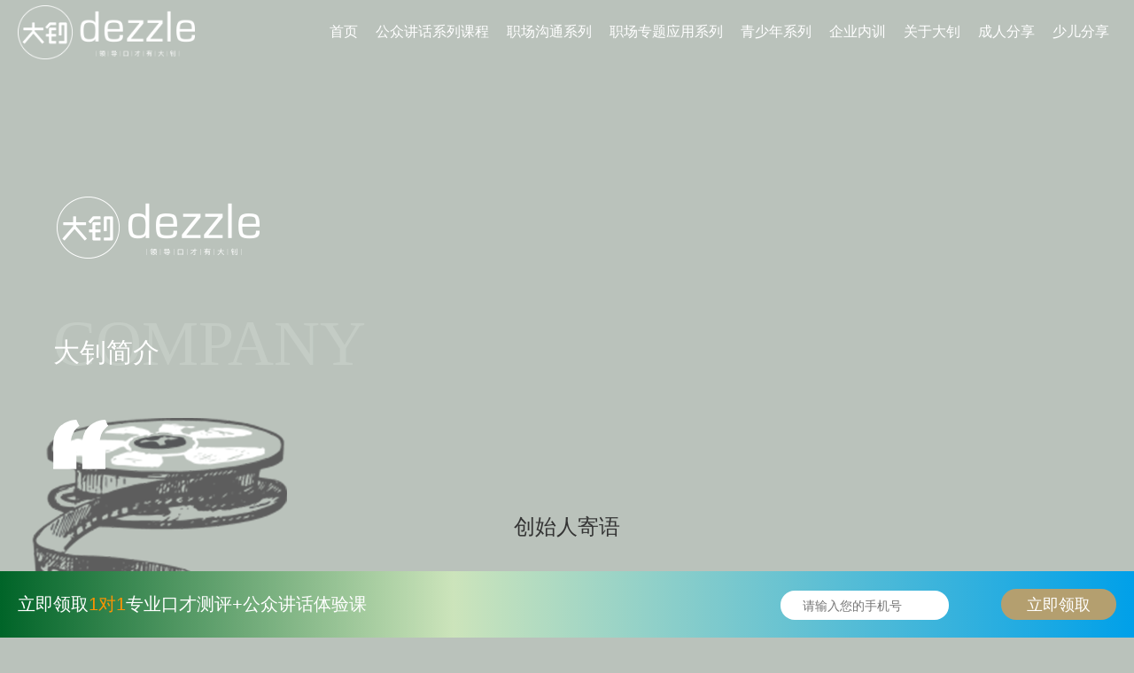

--- FILE ---
content_type: text/html; charset=utf-8
request_url: http://dazhao.com/abouts2.html
body_size: 9933
content:
<!DOCTYPE html>

<head>
    <meta charset="utf-8">
    <title>关于大钊</title>
    <meta http-equiv=X-UA-Compatible content="IE=edge,chrome=1">
    <meta content="width=device-width, initial-scale=1, maximum-scale=1, minimum-scale=1" name="viewport" />
    <meta name="keywords" content="大钊口才培训,口才培训,演讲培训,口才训练,北京口才培训" />

    <meta name="description" content="北京大钊口才培训专业从事当众讲话和人际沟通领域的培训，涵盖成人和青少年、少儿年龄段的课程，欢迎咨询学习。" />
    <link rel="stylesheet" href="/Public/css/common.css" />
    <link rel="stylesheet" href="/Public/css/all.css" />
    <link rel="stylesheet" href="/Public/css/jquery.fullPage.css" />
    <link href="/Public/css/video-js.min.css" rel="stylesheet">
    <script src="/Public/js/video.min.js"></script>

    <link rel="stylesheet" href="/Public/js/layer/theme/default/layer.css" />
    <link rel="stylesheet" href="/Public/css/style.css" />
    <link rel="alternate" type="application/vnd.wap.xhtml+xml" media="handheld" href="http://m.dezzle.cn"/> <script src="//cdn.kuaizhan.com/res/skin/js/uaredirect.js?v=5.0" type="text/javascript"></script> <script type="text/javascript">KZ.redirect("http://m.dezzle.cn");</script> 
    <script>
        var _hmt = _hmt || [];
        (function() {
        var hm = document.createElement("script");
        hm.src = "https://hm.baidu.com/hm.js?bdfaad9cea22908644b19f3108ff775b";
        var s = document.getElementsByTagName("script")[0];
        s.parentNode.insertBefore(hm, s);
        })();
    </script>
</head>

<body class="bgc">
    <div id="page">
        <header class="header">
            <div class="header-box fixed">
                <div class="logo"><a href="##"><img src="/data/admin/single/2021-12-31/{37F8A172-9870-2E2D-6F6F-E28D093C1523}.png" /></a></div>
                <nav id="menuPc">
                    <ul>
                        <li><a href="indexs.html">首页</a></li>
                        <li class="cur"><a href="public_speeks.html">公众讲话系列课程</a>
                            <div class="erji">
                                <dl>
                                    <dd><a href="public_speeks.html">公众讲话</a></dd>
                                    <dd><a href="public_speek_leaders.html">领导力口才集训</a></dd>
                                    <dd><a href="zhuanti_gushis.html">生动表达</a></dd>
                                </dl>
                            </div>
                        </li>
                        <li><a href="goutong_yingchous.html">职场沟通系列</a>
                            <div class="erji">
                                <dl>
                                    <dd><a href="goutong_yingchous.html">应酬招待</a></dd>
                                    <dd><a href="goutong_yishus.html">沟通艺术</a></dd>
                                </dl>
                            </div>
                        </li>
                        <li><a href="zhuanti_jiegoughuas.html">职场专题应用系列</a>
                            <div class="erji">
                                <dl>
                                    <dd><a href="zhuanti_jiegoughuas.html">职场结构化表达</a></dd>
                                    <dd><a href="zhuanti_xuanjiangs.html">方案讲解</a></dd>
                                    <dd><a href="zhuanti_siweis.html">思维训练</a></dd>
                                    
                                </dl>
                            </div>
                        
                        </li>
                        <li><a href="young_qsns.html">青少年系列</a>
                            <div class="erji">
                                <dl>
                                    <dd><a href="young_qsns.html">青少年口才特训营</a></dd>
                                    <dd><a href="young_shaoers.html">少儿口才与沟通</a></dd>
                                </dl>
                            </div>
                        </li>
                        <li><a href="qiyezhuanqus.html">企业内训</a></li>
                        <li><a href="abouts.html">关于大钊</a></li>
                        <li><a href="shares.html">成人分享</a></li>
                        <li><a href="juvenile_shares.html">少儿分享</a></li>
                    </ul>
                </nav>

            </div>
        </header>
        


        <section class="main">
            <div class="main-box">
                <div class="content-about">
                    <div class="about-top-t">
                        <img src="/data/admin/single/2021-12-31/{37F8A172-9870-2E2D-6F6F-E28D093C1523}.png" />
                    </div>
                    <div class="about-info" style="background: url(/data/admin/single/2022-01-10/{131C8C75-27D2-423C-615B-D250C7E7B829}.png) no-repeat 0 120px;">
                        <div class='m-width-1200'>
                            <div class='inner-20'>

                                <div class="about-tt">
                                    <span class="tt-bg">company</span>
                                    <div class="tt-cont">

                                        <h2>大钊简介</h2>
                                    </div>

                                </div>
                                <div class="dot"><img src="/Public/images/banner-dot.png" /></div>
                                <div class="text">
                                    <h3 style="margin: 40px 0px 30px; padding: 0px; font-size: 24px; color: rgb(51, 51, 51); font-weight: 400; text-align: center;">创始人寄语<br/></h3><p><br/></p><p style="text-align: left;"><span style="text-align: left;">&nbsp; &nbsp; &nbsp; &nbsp;<span style="text-align: left; font-size: 36px;"><span style="text-align: left;">1988年冬</span><span style="text-align: left; font-size: 16px;">，</span></span>一个寒风凛凛的上午，黄大钊老师在山东省淄博市博山区白虎山路新华书店，偶然看到了《语言的突破》一书，书里说：“一个</span>人事业有成，15%靠专业知识，85%则靠良好的沟通力。”书里还说：“提升一个人自信心的最有效方法就是练习公众讲话像一道闪电，让从小内向、怕公众讲话，笃信“学好数理化，走遍天下都不怕”的黄大钊老师为之一惊！果断买下，反复研读，积极践行，几年后，黄大钊老师遇见了更好的自己！1996年秋，大钊老师怀揣梦想，独闯北京，想帮助更多的人遇见更好的自己。与朋友合作，借用他人的办学资质，在一个驾校报名点，开始招第一个《公众讲话与高效沟通训练班》。十多天里一个都没来报名的。一天中午，来了位三十多岁的女士说要报名，咨询老师满心欢喜，心想终于有人来报名了，一问才知道，她是来报驾校的。咨询老师说：“负责驾校报名的老师吃午饭去了，”</p><p style="white-space: normal; text-align: left;">&nbsp; &nbsp; &nbsp; &nbsp;“那你是负责什么的？”<br/></p><p style="white-space: normal; text-align: left;">&nbsp; &nbsp; &nbsp; &nbsp;“我是负责《公众讲话与高效沟通训练班》报名的。”<br/></p><p style="white-space: normal; text-align: left;">&nbsp; &nbsp; &nbsp; &nbsp;“啊？！还有这种班？”<br/></p><p style="white-space: normal; text-align: left;">&nbsp; &nbsp; &nbsp; &nbsp;“我们主要是帮助支持学员克服紧张，理清思路，进而各种场合更善表达，更会沟通，最终让您遇见更好的自己”<br/></p><p style="white-space: normal; text-align: left;">&nbsp; &nbsp; &nbsp; &nbsp;“我性格外向，上台讲话不是太怵，但往往是台下想好了，一上台就说乱了，那我报一个名。”<br/></p><p style="white-space: normal; text-align: left;">&nbsp; &nbsp; &nbsp; &nbsp; 这位女士就是曹瑞芳老师。<br/></p><p style="white-space: normal; text-align: left;">&nbsp; &nbsp; &nbsp; &nbsp; 两位创始人，有一个不同，一个相同：<br/></p><p style="white-space: normal; text-align: left;">&nbsp; &nbsp; &nbsp; &nbsp; 不同的是，黄大钊老师遇见了一本书，曹瑞芳老师遇见了一个培训班；<br/></p><p style="white-space: normal; text-align: left;">&nbsp; &nbsp; &nbsp; &nbsp; 相同的是，他们一旦遇见，就当机立断，并积极践行，都遇见了更好的自己！<br/></p><p style="white-space: normal; text-align: left;">&nbsp; &nbsp; &nbsp; &nbsp; 不仅如此，他们还秉持“帮助他人，成就自己”的办学理念，<br/></p><p style="white-space: normal; text-align: left;">&nbsp; &nbsp; &nbsp; &nbsp; 25年专注一件事，用匠心，当匠人，做匠品。<br/></p><p style="white-space: normal; text-align: left;">&nbsp; &nbsp; &nbsp; &nbsp; 如今已帮助支持十多万学员都遇见了更好的自己！</p><p><br/></p><p><br/></p><p style="text-align: left;"><br/></p><p><br/></p><p style="text-align: center;"><span style="font-size: 24px;">大钊简介</span></p><p><br/></p><p style="margin-top: 0px; margin-bottom: 0px; padding: 0px; text-indent: 2em; text-align: left;">大钊口才培训创立于2000年，是进行企业人才核心能力训练的专业培训机构。成立至今，大钊本着“帮助他人，成就自己”的理念，以“通过口才培训激发人心大爱，真正改变人生”为愿景，用“专注、尊重、热情、分享”的精神深耕公众讲话领域26年，取得多项教育教研成果，受到社会各界的广泛关注，被《经济日报》称为&quot;努力制造企业之魂&quot;。</p><p><br/></p><p style="margin-top: 0px; margin-bottom: 0px; padding: 0px; text-indent: 2em; text-align: left;">2002年，受中国劳动和社会保障部职业技能鉴定中心委托，参与制定中国《与人交流职业资格评测标准》，完成全国推广实施奠基工程；2013年，应人民出版社之邀编著《脱稿讲话》，成为全国领导干部当众讲话参考书。</p><p><br/></p><p style="margin-top: 0px; margin-bottom: 0px; padding: 0px; text-indent: 2em; text-align: left;">针对人们公众讲话存在的紧张、没有思路、缺乏重点等问题，将多年累积的教学实战经验与心理学应用理论深度结合，自主研发设计了“公众讲话”、“人际沟通”、“专题应用”三大精品课程体系，并形成了“讲师与训练师配合”的体验教学模式。面向市场，服务群众的同时，还承担了中国贸促会、航天部、中科院、中石油、联想等100多家国家机关、企事业单位的人才培训工作，累计帮助十余万人次提升公众表达能力、沟通能力和人格魅力。</p><p><br/></p><p><br/></p>                                </div>
                                <!-- text -->
                                
                                <!-- text -->

                            </div>
                            <!--m-1200-->
                        </div>
                        <!--inner-20-->
                    </div>
                    <!-- info -->
                    <div class="about-dev">
                        <div class='m-width-1200'>
                            <div class='inner-20'>
                                <div class="about-tt dev-tt">
                                    <div class="line"></div>
                                    <span class="tt-bg">development</span>
                                    <div class="tt-cont">
                                        <h2>发展历程</h2>
                                    </div>

                                </div>
                                <div class="dev-list">
                                    <h3 class="d-t">2000年<br> 大钊口才正式成立                                    </h3>
                                    <ul>
                                    <li>
                                            <div class="d-item">
                                                <div class="dot"></div>
                                                <div class="text">
                                                    <div class="year">2000年</div>
                                                    <h4>大钊口才正式成立</h4>
                                                    <p>第一期当众讲话班开班</p>
                                                </div>
                                            </div>

                                        </li><li>
                                            <div class="d-item">
                                                <div class="dot"></div>
                                                <div class="text">
                                                    <div class="year">2002年</div>
                                                    <h4>制定标准</h4>
                                                    <p>参与制定《中国与人交流 职业资格评测标准》</p>
                                                </div>
                                            </div>

                                        </li><li>
                                            <div class="d-item">
                                                <div class="dot"></div>
                                                <div class="text">
                                                    <div class="year">2003年</div>
                                                    <h4>校区迁址</h4>
                                                    <p>大钊迁址国二招写字楼。 营造舒适的学习环境</p>
                                                </div>
                                            </div>

                                        </li><li>
                                            <div class="d-item">
                                                <div class="dot"></div>
                                                <div class="text">
                                                    <div class="year">2004年</div>
                                                    <h4>社会关注</h4>
                                                    <p>新华社、时代周刊等纸媒 对大钊进行宣传与报道。</p>
                                                </div>
                                            </div>

                                        </li><li>
                                            <div class="d-item">
                                                <div class="dot"></div>
                                                <div class="text">
                                                    <div class="year">2006年</div>
                                                    <h4>走进央视</h4>
                                                    <p>央视、BTV等多家电视台邀请黄老师、曹老师出镜。</p>
                                                </div>
                                            </div>

                                        </li><li>
                                            <div class="d-item">
                                                <div class="dot"></div>
                                                <div class="text">
                                                    <div class="year">2012年</div>
                                                    <h4>公益慈善</h4>
                                                    <p>大钊每年组织师生进行慈善活动。</p>
                                                </div>
                                            </div>

                                        </li><li>
                                            <div class="d-item">
                                                <div class="dot"></div>
                                                <div class="text">
                                                    <div class="year">2013年</div>
                                                    <h4>委托出版</h4>
                                                    <p>应人民出版社之邀编著 《脱稿讲话》一书。</p>
                                                </div>
                                            </div>

                                        </li><li>
                                            <div class="d-item">
                                                <div class="dot"></div>
                                                <div class="text">
                                                    <div class="year">2016年</div>
                                                    <h4>课程升级</h4>
                                                    <p>自主研发、搭建出公众讲 话、人际沟通、专题应用 三大课程体系。</p>
                                                </div>
                                            </div>

                                        </li><li>
                                            <div class="d-item">
                                                <div class="dot"></div>
                                                <div class="text">
                                                    <div class="year">2019年</div>
                                                    <h4>知识产权</h4>
                                                    <p>自主研发的 《职场公众讲话训练课程》 获得知识产权保护。</p>
                                                </div>
                                            </div>

                                        </li><li>
                                            <div class="d-item">
                                                <div class="dot"></div>
                                                <div class="text">
                                                    <div class="year">2020年</div>
                                                    <h4>课程升级</h4>
                                                    <p>疫情之下，开展直播课，方便学员远程学习。</p>
                                                </div>
                                            </div>

                                        </li><li>
                                            <div class="d-item">
                                                <div class="dot"></div>
                                                <div class="text">
                                                    <div class="year">2021年</div>
                                                    <h4>课程升级</h4>
                                                    <p>《讲故事》、《职场结构化表达》、《职场宣讲》课程改版</p>
                                                </div>
                                            </div>

                                        </li><li>
                                            <div class="d-item">
                                                <div class="dot"></div>
                                                <div class="text">
                                                    <div class="year">2022年</div>
                                                    <h4>青少年口才板块独立</h4>
                                                    <p>大钊成立青少年口才品牌[小钊慧说]</p>
                                                </div>
                                            </div>

                                        </li><li>
                                            <div class="d-item">
                                                <div class="dot"></div>
                                                <div class="text">
                                                    <div class="year">2023年</div>
                                                    <h4>大钊重新装修</h4>
                                                    <p>大钊上课环境焕然一新</p>
                                                </div>
                                            </div>

                                        </li><li>
                                            <div class="d-item">
                                                <div class="dot"></div>
                                                <div class="text">
                                                    <div class="year">2024年</div>
                                                    <h4>研发了新课《职场公文写作》</h4>
                                                    <p></p>
                                                </div>
                                            </div>

                                        </li>                                        
                                    </ul>
                                </div>
                                <!-- list -->
                            </div>
                            <!--inner-20-->
                        </div>
                        <!--m-width-->
                    </div>
                    <!-- dev -->
                    <div class='m-width-1200'>
                        <div class='inner-20'>
                            <div class="about-ketang">
                                <div class="title2">
                                    <span class="tt-bg">Classroom silhouette</span>
                                    <div class="tt-cont">
                                        <div class="line"></div>
                                        <h2>课堂剪影</h2>
                                    </div>
                                   
                                </div>
                                <!-- Swiper -->
                                <div class="swiper-container haowen">
                                    <div class="swiper-wrapper">
                                        <div class="swiper-slide">
                                                <div class="imgshow"><img src="/data/admin/single/2022-02-08/{1A9CF2F8-E063-45BD-8F27-4264C2413ADB}.jpg" /></div>
                                            </div><div class="swiper-slide">
                                                <div class="imgshow"><img src="/Public/images/com-jj7.jpg" /></div>
                                            </div><div class="swiper-slide">
                                                <div class="imgshow"><img src="/Public/images/com-jj6.jpg" /></div>
                                            </div><div class="swiper-slide">
                                                <div class="imgshow"><img src="/Public/images/com-jj5.jpg" /></div>
                                            </div><div class="swiper-slide">
                                                <div class="imgshow"><img src="/Public/images/com-jj4.jpg" /></div>
                                            </div><div class="swiper-slide">
                                                <div class="imgshow"><img src="/Public/images/com-jj3.jpg" /></div>
                                            </div><div class="swiper-slide">
                                                <div class="imgshow"><img src="/Public/images/com-jj2.jpg" /></div>
                                            </div><div class="swiper-slide">
                                                <div class="imgshow"><img src="/Public/images/com-jj1.jpg" /></div>
                                            </div>                                    </div>
                                </div>
                                <!-- <div class="ketang-list">
                                    <ul class="fixed">
                                        <li>
                                            <div class="m-item">
                                                <div class="imgshow"><img src="/Public/images/com-jj1.jpg" /></div>
                                            </div>
                                        </li>
                                        <li>
                                            <div class="m-item">
                                                <div class="imgshow"><img src="/Public/images/com-jj2.jpg" /></div>
                                            </div>
                                        </li>
                                        <li>
                                            <div class="m-item">
                                                <div class="imgshow"><img src="/Public/images/com-jj3.jpg" /></div>
                                            </div>
                                        </li>
                                        <li>
                                            <div class="m-item">
                                                <div class="imgshow"><img src="/Public/images/com-jj4.jpg" /></div>
                                            </div>
                                        </li>
                                        <li>
                                            <div class="m-item">
                                                <div class="imgshow"><img src="/Public/images/com-jj5.jpg" /></div>
                                            </div>
                                        </li>
                                        <li>
                                            <div class="m-item">
                                                <div class="imgshow"><img src="/Public/images/com-jj6.jpg" /></div>
                                            </div>
                                        </li>
                                        <li>
                                            <div class="m-item">
                                                <div class="imgshow"><img src="/Public/images/com-jj7.jpg" /></div>
                                            </div>
                                        </li>
                                        <li>
                                            <div class="m-item">
                                                <div class="imgshow"><img src="/Public/images/com-jj8.jpg" /></div>
                                            </div>
                                        </li>
                                    </ul>
                                </div> -->
                                <!-- list -->
                            </div>
                            <!-- ketang -->
                            <div class="about-team">
                                <div class="title2">
                                    <span class="tt-bg">Faculty team</span>
                                    <div class="tt-cont">
                                        <div class="line"></div>
                                        <h2>师资团队</h2>
                                    </div>

                                </div>
                                <div class="team-list">
                                    <ul class="fixed">
                                        <li>
                                                <div class="m-item">
                                                    <div class="imgshow"><img src="/Public/images/team1.jpg" /></div>
                                                    <div class="h-text">
                                                        <h3>黄大钊</h3>
                                                        <div class="text-p">
                                                            <p><p>北京大钊培训中心校长</p><p>中国科学院大学心理学硕士</p><p>曾任国家职业技能专家委员会核心技能专业委员会副主任</p><p>国家核心技能与人交流资格证书，教材主编</p><p>主讲《公众讲话》课程、《讲故事》课程、《思维训练》课程、《年终述职》课程、 《职场宣讲》课程。</p><p><br/></p>                                                            </p>
                                                        </div>
                                                    </div>
                                                </div>
                                            </li><li>
                                                <div class="m-item">
                                                    <div class="imgshow"><img src="/data/admin/single/2024-08-24/{6FF09D2E-8B6D-A43D-BDC8-367BBA7834DD}.jpg" /></div>
                                                    <div class="h-text">
                                                        <h3>曹瑞芳</h3>
                                                        <div class="text-p">
                                                            <p><p>大钊培训联合创始人与首席培训师</p><p>中国素质教育开创者</p><p><br/></p><p>人生成长导师</p><p>主讲《高效沟通》课程、《处世艺术》课程、《应酬招待》课程</p><p>经济学经济法学硕士</p><p>曾任国内贸易部技术开发中心办公室主任</p><p>中英资格证书考试办公室公关部长</p><p><br/></p>                                                            </p>
                                                        </div>
                                                    </div>
                                                </div>
                                            </li><li>
                                                <div class="m-item">
                                                    <div class="imgshow"><img src="/Public/images/team4.jpg" /></div>
                                                    <div class="h-text">
                                                        <h3>唐杰</h3>
                                                        <div class="text-p">
                                                            <p><p style="overflow-wrap: break-word; font-family: &quot;sans serif&quot;, tahoma, verdana, helvetica; font-size: 12px; white-space: normal;"><span style="font-size: 16px;">大钊口才教研部部长</span></p><p style="overflow-wrap: break-word; font-family: &quot;sans serif&quot;, tahoma, verdana, helvetica; font-size: 12px; white-space: normal;"><span style="font-size: 16px;">公众讲话课程培训师</span></p><p style="overflow-wrap: break-word; font-family: &quot;sans serif&quot;, tahoma, verdana, helvetica; font-size: 12px; white-space: normal;"><span style="font-family: &quot;sans serif&quot;, tahoma, verdana, helvetica; font-size: 16px;">毕业于首都师范大学教育学专业</span></p><p style="overflow-wrap: break-word; font-family: &quot;sans serif&quot;, tahoma, verdana, helvetica; font-size: 12px; white-space: normal;"><span style="font-size: 16px;">主讲《公众讲话》课程、《方案讲解》课程、企业内训、演练场、个人辅导</span></p><p style="overflow-wrap: break-word; font-family: &quot;sans serif&quot;, tahoma, verdana, helvetica; font-size: 12px; white-space: normal;"><span style="font-size: 16px;">连续4年获得大钊金牌讲师称号</span></p><p style="overflow-wrap: break-word; font-family: &quot;sans serif&quot;, tahoma, verdana, helvetica; font-size: 12px; white-space: normal;"><span style="font-size: 16px;">曾为航天二院、中途之家进行过内训</span></p><p style="overflow-wrap: break-word; font-family: &quot;sans serif&quot;, tahoma, verdana, helvetica; font-size: 12px; white-space: normal;"><span style="font-size: 16px;">授课风格理性客观又不失亲和幽默，责任心强，对学员的问题能够详细给予指导，深受学员喜爱</span></p><p><br/></p>                                                            </p>
                                                        </div>
                                                    </div>
                                                </div>
                                            </li><li>
                                                <div class="m-item">
                                                    <div class="imgshow"><img src="/Public/images/team5.jpg" /></div>
                                                    <div class="h-text">
                                                        <h3>张家赫</h3>
                                                        <div class="text-p">
                                                            <p><p style="overflow-wrap: break-word;">北京大钊培训中心公众讲话专业培训师</p><p style="overflow-wrap: break-word;">清华大学工商管理学硕士</p><p style="overflow-wrap: break-word;">曾参访以色列特拉维夫大学及当地优秀创新企业</p><p style="overflow-wrap: break-word;">2018年获成都市成华区第五届青年创业大赛三等奖</p><p style="overflow-wrap: break-word;">主讲《公众讲话》课程</p><p style="overflow-wrap: break-word;"><br/></p><p style="overflow-wrap: break-word;"><br/></p><p style="overflow-wrap: break-word;"><br/></p><p style="overflow-wrap: break-word;"><br/></p><p><br/></p>                                                            </p>
                                                        </div>
                                                    </div>
                                                </div>
                                            </li><li>
                                                <div class="m-item">
                                                    <div class="imgshow"><img src="/Public/images/team7.jpg" /></div>
                                                    <div class="h-text">
                                                        <h3>蔡敏</h3>
                                                        <div class="text-p">
                                                            <p><p>大钊口才培训中心当众讲话专业培训师</p><p><br/></p><p>主讲《公众讲话》课程<br/></p><p><br/></p><p>长期参与青少年集训班授课</p><p><br/></p>                                                            </p>
                                                        </div>
                                                    </div>
                                                </div>
                                            </li>                                    </ul>
                                </div>
                                <!-- list -->
                            </div>
                            <!-- team -->
                            <div class="about-book">
                                <div class="title2">
                                    <span class="tt-bg">Publishing books</span>
                                    <div class="tt-cont">
                                        <div class="line"></div>
                                        <h2>出版书籍</h2>
                                    </div>

                                </div>
                                <div class="media-list w4">
                                    <ul class="fixed">
                                        <li>
                                                <div class="m-item">
                                                    <div class="imgshow">
                                                        <img src="/Public/images/book4.jpg" />
                                                    </div>
                                                </div>
                                            </li><li>
                                                <div class="m-item">
                                                    <div class="imgshow">
                                                        <img src="/Public/images/book1.jpg" />
                                                    </div>
                                                </div>
                                            </li><li>
                                                <div class="m-item">
                                                    <div class="imgshow">
                                                        <img src="/Public/images/book3.jpg" />
                                                    </div>
                                                </div>
                                            </li><li>
                                                <div class="m-item">
                                                    <div class="imgshow">
                                                        <img src="/Public/images/book2.jpg" />
                                                    </div>
                                                </div>
                                            </li><li>
                                                <div class="m-item">
                                                    <div class="imgshow">
                                                        <img src="/data/admin/single/2022-01-27/{7C93335C-7C8B-4864-9288-7B08B2A31290}.png" />
                                                    </div>
                                                </div>
                                            </li><li>
                                                <div class="m-item">
                                                    <div class="imgshow">
                                                        <img src="/data/admin/single/2022-01-27/{89390790-297B-4A78-9034-8705AECB1758}.jpg" />
                                                    </div>
                                                </div>
                                            </li><li>
                                                <div class="m-item">
                                                    <div class="imgshow">
                                                        <img src="/data/admin/single/2022-01-27/{6625560D-8098-4BE1-A470-3F73B879246E}.jpg" />
                                                    </div>
                                                </div>
                                            </li><li>
                                                <div class="m-item">
                                                    <div class="imgshow">
                                                        <img src="/data/admin/single/2022-01-27/{834259A3-51D7-4620-9C57-3C5753697A93}.jpg" />
                                                    </div>
                                                </div>
                                            </li>                                    </ul>
                                </div>
                                <!-- list -->
                            </div>
                            <!-- book -->
                            <div class="about-video">
                                <div class="title2">
                                    <span class="tt-bg">video</span>
                                    <div class="tt-cont">
                                        <div class="line"></div>
                                        <h2>大钊视频</h2>
                                    </div>

                                </div>
                                <div class="video-list">
                                    <ul class="fixed">
                                        <li>
                                                <div class="m-item">
                                                    <div class="imgshow"><img src="/data/admin/single/2022-01-22/{85EB4815-BE99-44BB-8A51-F7AA7ED61351}.png" /></div>
                                                    <div class="h-text">
                                                        <h3>职场人需要什么样的口才？</h3>
                                                    </div>
                                                    <i class="icon video-paly" data-url="/data/admin/enclosure/2022-01-10/{78907EF9-18B6-FF19-E83B-15014C284A47}.mp4" data-title="职场人需要什么样的口才？"></i>
                                                </div>
                                            </li><li>
                                                <div class="m-item">
                                                    <div class="imgshow"><img src="/data/admin/single/2022-01-22/{BA2701EC-FA0E-4477-A997-3DCDEAB7DB6F}.png" /></div>
                                                    <div class="h-text">
                                                        <h3>怎么练习口才？又该从哪里开始？</h3>
                                                    </div>
                                                    <i class="icon video-paly" data-url="https://www.iqiyi.com/v_19rzihumtk.html" data-title="怎么练习口才？又该从哪里开始？"></i>
                                                </div>
                                            </li><li>
                                                <div class="m-item">
                                                    <div class="imgshow"><img src="/data/admin/single/2022-01-22/{A263637C-F2C6-4180-8912-E5FD806EC5EE}.png" /></div>
                                                    <div class="h-text">
                                                        <h3>什么因素制约了你的公众讲话水平？</h3>
                                                    </div>
                                                    <i class="icon video-paly" data-url="https://www.iqiyi.com/w_19s9q2q9zt.html" data-title="什么因素制约了你的公众讲话水平？"></i>
                                                </div>
                                            </li><li>
                                                <div class="m-item">
                                                    <div class="imgshow"><img src="/data/admin/single/2025-02-16/{A51B9658-B93D-B9AC-2CDB-213CA1B99131}.png" /></div>
                                                    <div class="h-text">
                                                        <h3>北京电视台《谁在说》节目采访黄大钊老师</h3>
                                                    </div>
                                                    <i class="icon video-paly" data-url="https://www.iqiyi.com/w_19s9i62z5x.html?vfrmrst=0&vfrm=3&vfrmblk=pca_115_shortvideo_card" data-title="北京电视台《谁在说》节目采访黄大钊老师"></i>
                                                </div>
                                            </li><li>
                                                <div class="m-item">
                                                    <div class="imgshow"><img src="/data/admin/single/2025-02-16/{6A5927A0-B022-DFAA-FE51-DC549FD6B08B}.jpg" /></div>
                                                    <div class="h-text">
                                                        <h3>如何做一名有条理的讲者？</h3>
                                                    </div>
                                                    <i class="icon video-paly" data-url="https://www.iqiyi.com/v_19rz5o0nds.html" data-title="如何做一名有条理的讲者？"></i>
                                                </div>
                                            </li><li>
                                                <div class="m-item">
                                                    <div class="imgshow"><img src="/data/admin/single/2022-01-22/{7BB39A66-DE04-4F19-8861-024BA5D4A211}.jpg" /></div>
                                                    <div class="h-text">
                                                        <h3>央视《小崔说事》栏目专访大钊</h3>
                                                    </div>
                                                    <i class="icon video-paly" data-url="" data-title="央视《小崔说事》栏目专访大钊"></i>
                                                </div>
                                            </li>                                        

                                    </ul>
                                </div>
                            </div>
                            <!-- video -->
                            <div class="about-news">
                                <div class="title2">
                                    <span class="tt-bg">Dezzle   Article</span>
                                    <div class="tt-cont">
                                        <div class="line"></div>
                                        <h2>大钊好文</h2>
                                    </div>
                                    <div class="slot-right">
                                        <a href="listss.html" class="see-more">查看更多</a>
                                    </div>
                                </div>
                                <div class="cr-share-list">
                                    <ul>
                                        <li>
                                                <div class="text">
                                                    <h3>
                                                        <a href="share_details54.html">写给想提高口才的朋友的一封信</a>
                                                        <span class="date">2022/01</span>
                                                    </h3>
                                                    <div class="text-p">
                                                        <p>你们认为口才需要天赋的吗？是的，口才需要天赋。有些人不用学习，口才就好，这是不争的事实。那我们从小口才不好，就没有希望了吗？应该说，有希望。口才是可以练出来的呢？从实用的角度说，日常的社会性发言，工作场合发言，符合场合的话，就可以练习的。当幽默大师，口才专家，那需要一定天赋，但实用的讲话，通过练习就能达到目的。</p>
                                                    </div>
                                                </div>
                                                <div class="imgshow">
                                                    <a href="share_details54.html"><img src="/Public/images/com-news2.jpg" /></a>
                                                </div>
                                            </li><li>
                                                <div class="text">
                                                    <h3>
                                                        <a href="share_details53.html">学口才可以速成吗？</a>
                                                        <span class="date">2022/01</span>
                                                    </h3>
                                                    <div class="text-p">
                                                        <p>干任何事情，都有它的内在规律，前面说过“脱稿讲话”是一门技能，任何技能都需要循序渐进，按部就班，由易到难，俗语讲“一口吃不成胖子”。美国行为主义流派心理学家经过实验室科学研究得出的结论是“一个人要养成一种好习惯或改掉一种坏习惯，需要连续重复练习21次”，这项发现也叫《21天定律》。</p>
                                                    </div>
                                                </div>
                                                <div class="imgshow">
                                                    <a href="share_details53.html"><img src="/Public/images/com-news1.jpg" /></a>
                                                </div>
                                            </li>                                    </ul>
                                </div>
                                <!-- cr-share-list -->
                            </div>
                            <!-- news -->
                            <div class="about-honor">
                                <div class="title2">
                                    <span class="tt-bg">Honorary qualification</span>
                                    <div class="tt-cont">
                                        <div class="line"></div>
                                        <h2>荣誉资质</h2>
                                    </div>

                                </div>
                                <div class="media-list">
                                    <ul class="fixed">
                                        <li>
                                                <div class="m-item">
                                                    <div class="imgshow">
                                                        <img src="/data/admin/single/2022-02-08/{53EFB320-17DB-4B62-B978-706B55D727DE}.jpg" />
                                                    </div>
                                                </div>
                                            </li><li>
                                                <div class="m-item">
                                                    <div class="imgshow">
                                                        <img src="/data/admin/single/2022-02-08/{6C528A70-A6E3-4B15-B466-03522A3A997D}.jpg" />
                                                    </div>
                                                </div>
                                            </li><li>
                                                <div class="m-item">
                                                    <div class="imgshow">
                                                        <img src="/data/admin/single/2022-02-08/{BCF487C9-6514-4FD2-BF52-0E2CB432C7BC}.jpg" />
                                                    </div>
                                                </div>
                                            </li><li>
                                                <div class="m-item">
                                                    <div class="imgshow">
                                                        <img src="/data/admin/single/2022-02-08/{B547F9A4-4CA6-418C-B493-97CB2D44BE0D}.jpg" />
                                                    </div>
                                                </div>
                                            </li><li>
                                                <div class="m-item">
                                                    <div class="imgshow">
                                                        <img src="/data/admin/single/2022-02-08/{B6585034-FF2E-4E19-A473-0AD7F32888E3}.jpg" />
                                                    </div>
                                                </div>
                                            </li><li>
                                                <div class="m-item">
                                                    <div class="imgshow">
                                                        <img src="/data/admin/single/2022-02-08/{3F30068C-1461-43F0-B0CF-A6C04E2B3A38}.jpg" />
                                                    </div>
                                                </div>
                                            </li>                                        
                                    </ul>
                                </div>
                            </div>
                            <!-- honor -->
                        </div>
                        <!--inner-20-->
                    </div>
                    <!--m-width-->
                </div>
                <!-- about -->
            </div>
            <!-- box -->
        </section>
        <footer class="footer section fp-auto-height" data-anchor="page6">
            <div class="footer-box">
                <div class='m-width-1200'>
                    <div class='inner-20'>
                        <div class="foot-nav">
                                    <ul class="fixed">
                                        <li>
                                            <h3><a href="public_speeks.html">公众讲话系列课程</a></h3>
                                            <dl>
                                                <dd><a href="public_speeks.html">公众讲话</a></dd>
                                                <dd><a href="public_speek_leaders.html">领导力口才集训</a></dd>
                                                <dd><a href="zhuanti_gushis.html">生动表达</a></dd>
                                            </dl>
                                        </li>
                                        <li>
                                            <h3><a href="goutong_yingchous.html">职场沟通系列</a></h3>
                                            <dl>
                                                <dd><a href="goutong_yingchous.html">沟通艺术</a></dd>
                                                <dd><a href="goutong_yishus.html">应酬招待</a></dd>
                                            </dl>
                                        </li>
                                        <li>
                                            <h3><a href="zhuanti_jiegoughuas.html">职场专题应用系列</a></h3>
                                            <dl>
                                                <dd><a href="zhuanti_jiegoughuas.html">职场结构化表达</a></dd>
                                                <dd><a href="zhuanti_xuanjiangs.html">方案讲解</a></dd>
                                                <dd><a href="zhuanti_siweis.html">思维训练</a></dd>
                                            </dl>
                                        </li>
                                        <li>
                                            <h3><a href="young_qsns.html">青少年系列</a></h3>
                                            <dl>
                                                <dd><a href="young_qsns.html">青少年口才特训营</a></dd>
                                                <dd><a href="young_shaoers.html">少儿口才与沟通</a></dd>
                                            </dl>
                                        </li>
                                        <li>
                                            <h3><a href="qiyezhuanqus.html">企业内训</a></h3>
                                            
                                        </li>
                                        <li>
                                            <h3><a href="abouts.html">关于大钊</a></h3>
                                            
                                        </li>
                                    </ul>
                                </div>
                        <div class="foot-copy">
                            <div class="text">
                                <p>北京大钊口才培训学校——26年专注当众讲话与人际沟通领域</p>
                                <p><a href="tel:400-000-9097">400-000-9097</a></p>
                                <p>北京市西城区车公庄大街4号新华1949产业园3号楼401室</p>
                            </div>
                            <div class="imgshow">
                                <img src="/data/admin/single/2021-12-31/{3EC304FF-E7B9-98A0-B2B9-241D8B5F6BE5}.jpg" />
                                <p>大钊微信公众号</p>
                            </div>
                        </div>
                        <!-- copy -->
                    </div>
                    <!--inner-20-->
                </div>
                <!--m-width-->
            </div>
        </footer>


        <a href="javascript:;" id="toTop">
            <img src="/Public/images/gotop.png" />
        </a>
        <div class="bot-fixed fixed">
                <div class="text">立即领取<em>1对1</em>专业口才测评+公众讲话体验课</div>
                <div class="bot-form">
                    <input placeholder="请输入您的手机号" id="bot_tel" />
                    <button id="bot_sub">立即领取</button>
                </div>
            </div>        <script src="/Public/js/jquery.min.js"></script>
        <script type="text/javascript" src="/Public/js/jquery.fullPage.min.js"></script>
        <script src="/Public/js/layer/layer.js"></script>
        <script src="/Public/js/common.js"></script>
        <!--[if lte IE 9]>
        <div class="（⊙.⊙）" id="kill-ie">
            <div class="（//▽//）"></div>
            <div class="o_O">
                <a class="ฅ’ω’ฅ" href="javascript:/*ฅ’ω’ฅ*/;" onclick="document.getElementById('kill-ie').parentNode.removeChild(document.getElementById('kill-ie'))"></a>
                <div class="๑乛◡乛๑">Your current browser version is too low, there is a security risk, it is recommended that you upgrade your browser</div>
                <div class="(*^__^*)">
                    <a class="^O^" data-rel="chrome" href="https://www.google.cn/intl/zh-CN/chrome/browser/desktop/" target="_blank" title="Download chrome">
                    </a>
                    <a class="^O^" data-rel="firefox" href="https://www.mozilla.org/zh-CN/firefox/new/" target="_blank" title="Download firefox">
                    </a>
                </div>
            </div>
        </div>
        <![endif]-->
        <div style='display:none;'>< a href=' '>网页对话</ a></div><script language="javascript" src="https://chat32.live800.com/live800/chatClient/floatButton.js?jid=5940287127&companyID=138929&configID=77315&codeType=custom&ss=1"></script>
    </div>

</body>

</html>

--- FILE ---
content_type: text/css
request_url: http://dazhao.com/Public/css/common.css
body_size: 1364
content:
@charset "utf-8";
/* reset */
@import url('https://at.alicdn.com/t/font_1949298_2jws1xo5wje.css');
html { height: 100% }
body { min-height: 100% }
body { _height: 100% }
body, div, ul, ol, li, dl, dt, dd, h1, h2, h3, h4, h5, h6, iframe, pre, code, fieldset, legend, form, input, select, textarea, button, p, blockquote, th, td, figure { margin: 0; padding: 0 }
body, div, ul, ol, li, dl, dt, dd, h1, h2, h3, h4, h5, h6, iframe, pre, code, fieldset, legend, form, p, blockquote, figure, header, footer, nav, article, section, aside, address, figcaption { *zoom: 1 }
li { list-style-type: none }
h1, h2, h3, h4, h5, h6 { font-size: 100% }
iframe, frame, fieldset, img { border: 0 none }
img { vertical-align: top }
input[type=button], input[type=submit], input[type=reset] { cursor: pointer }
button { cursor: pointer }
input, textarea, button { -webkit-border-radius: 0; -webkit-appearance: none }
input[type=radio] { -webkit-border-radius: 100%; -webkit-appearance: radio }
input[type=checkbox] { -webkit-appearance: checkbox }
input[type=search] { -webkit-box-sizing: content-box; -moz-box-sizing: content-box; -ms-box-sizing: content-box; -o-box-sizing: content-box; box-sizing: content-box }
textarea { overflow: auto; resize: none }
blockquote, q { quotes: none }
blockquote:before, blockquote:after, q:before, q:after { content: ""; content: none }
table { border-collapse: collapse; border-spacing: 0 }
caption, th { text-align: left }
th { font-weight: normal }
em, cite, address,i { font-style: normal }
sup { vertical-align: text-top }
sub { vertical-align: text-bottom }
body, input, select, button, textarea { font-size: 14px; font-family: "PingFang SC", helvetica neue, arial, hiragino sans gb, microsoft yahei ui, microsoft yahei, simsun, sans-serif;color:#666666;}
body { line-height: 1.5 }
a { text-decoration: none;}
a:hover { color:#ac343d;}
a { blr:expression(this.onFocus=this.blur()); color:#888888; }
a * { *cursor: pointer }
:focus { outline: none }

/*编辑器图片样式*/
.alignleft {
    float: left;
    margin: 6px 28px 28px 0;
}
.alignright {
    float: right;
    margin: 6px 0 28px 28px;
}
.aligncenter {
    clear: both;
    display: block;
    margin: 0 auto 28px;
}
/* clear 页头，页脚，内容区都不用再加清除样式 */
.fixed:before, .clearfix:before, .cf:before, body:before, .header:before, .main:before, .footer:before { content: ''; display: table }
.fixed:after, .clearfix:after, .cf:after, after, .header:after, .main:after, .footer:after { content: ''; display: table; clear: both }
.fixed, .clearfix, .cf, .header, .main, .footer { *zoom: 1;}
.clear, .cl { display: block!important; float: none!important; clear: both; width: auto!important; max-width: none!important; min-width: 0!important; max-height: none!important; min-height: 0!important; overflow: hidden; margin: 0!important; padding: 0!important; border: 0 none!important; font-size: 0!important; line-height: 0!important }
/* 表单特殊标签处理 */
fieldset{
	display: block;
    margin-inline-start: 0px;
    margin-inline-end: 0px;
    padding-block-start: 0em;
    padding-inline-start: 0em;
    padding-inline-end: 0em;
    padding-block-end: 0em;
    min-inline-size: auto;
    border-width: 0px;
    border-style: none;
    border-color: threedface;
    border-image: initial;
}
/*公用样式end*/







--- FILE ---
content_type: text/css
request_url: http://dazhao.com/Public/css/style.css
body_size: 7951
content:
@charset "UTF-8";
/*header start*/
#menuWap {
  display: none;
}

#page {
  min-width: 1200px;
  margin: 0 auto;
}

body {
  background: #f4f3ef;
}

.layui-layer-content {
  height: calc(100% - 43px);
}

.layui-layer-content iframe {
  height: 100% !important;
}

.header {
  padding: 0 4%;
  position: fixed;
  top: 0;
  left: 0;
  width: 100%;
  box-sizing: border-box;
  z-index: 3;
  opacity: 1;
  visibility: visible;
  z-index: 1999;
}

.header .logo {
  float: left;
  margin: 6px 0;
  transition: all 0.5s;
}

.header.cur {
  opacity: 1;
  visibility: visible;
  transition: all 0.5s;
  background-color: rgba(0, 0, 0, 0.6);
}

.header.cur .logo {
  margin: 10px 0;
}

.header.act {
  transition: all 0.5s;
  background-color: rgba(0, 0, 0, 0.6);
}

#menuPc {
  float: right;
}

#menuPc li {
  display: inline-block;
  line-height: 1;
  font-size: 18px;
  margin: 0 10px;
  position: relative;
}

#menuPc li a {
  color: #FFF;
  display: block;
  padding: 28px 8px;
}

#menuPc li:after {
  content: '';
  position: absolute;
  top: 0;
  left: 0;
  width: 100%;
  height: 6px;
  background: transparent;
}

#menuPc li:hover {
  background-color: rgba(0, 0, 0, 0.4);
}

#menuPc li:hover:after {
  background: linear-gradient(-90deg, #006428 0%, #006F32 10%, #30904C 18%, #8BB971 28%, #A9CB84 37%, #D0E5B1 45%, #CDE4B9 55%, #C7E3C4 62%, #C3E2CC 70%, #BEE1D4 78%, #A4D7CE 84%, #61C2BE 91%, #01B2B3 100%);
}

#menuPc li:hover .erji {
  transition: all 0.4s;
  opacity: 1;
  visibility: visible;
  top: 100%;
}

#menuPc li .erji {
  padding-bottom: 12px;
  width: 100%;
  position: absolute;
  left: 0;
  top: 90%;
  background-color: rgba(0, 0, 0, 0.4);
  opacity: 0;
  visibility: hidden;
}

#menuPc li .erji a {
  padding: 0px 8px;
}

#menuPc li .erji a:hover {
  text-decoration: underline;
}

#menuPc li .erji dd {
  margin-bottom: 10px;
  line-height: 1.5;
}

/*header end*/
/*footer start*/
.footer {
  color: #333;
}

.footer .footer-box {
  margin: 90px 0 250px;
}

.foot-nav h3 {
  font-weight: Bold;
  font-size: 18px;
  margin-bottom: 20px;
}

.foot-nav dd {
  font-size: 15px;
  line-height: 2;
}

.foot-nav li {
  float: left;
  width: 16.66%;
}

.foot-nav li a {
  color: #333;
}

.foot-nav li a:hover {
  text-decoration: underline;
}

.foot-copy {
  margin-top: 70px;
  font-size: 18px;
  position: relative;
}

.foot-copy a {
  color: #333;
}

.foot-copy .text {
  padding-top: 40px;
}

.foot-copy .text p {
  margin-bottom: 16px;
}

.foot-copy .imgshow {
  font-size: 18px;
  text-align: center;
  position: absolute;
  right: 0;
  top: 0;
}

.foot-copy .imgshow img {
  width: 220px;
  height: 220px;
}

.foot-copy .imgshow p {
  margin-top: 8px;
}

/*footer end*/
/*轮播图start*/
.banner {
  max-width: 1920px;
  margin: 0 auto 0;
  width: 100%;
  background: #FFFFFF;
}

.banner .swiper-slide {
  position: relative;
  overflow: hidden;
  height: 100%;
}

.banner .swiper-slide .video-box {
  position: absolute;
  width: 100%;
  height: 100%;
  left: 0;
  top: 0;
  z-index: 2;
}

.banner .swiper-slide .video-box video {
  position: absolute;
  left: 0;
  top: 0;
  right: 0;
  bottom: 0;
}

.banner .bg-box {
  position: relative;
  z-index: 1;
}

.banner .bg-box img {
  width: 100%;
  height: auto;
}

.banner .wap-box {
  display: none;
}

.banner .wap-box img {
  width: 100%;
  height: auto;
}

.banner .swiper-pagination-bullet {
  width: 10px;
  height: 10px;
  background: #FFFFFF;
  opacity: 1;
  border-radius: inherit;
  border: 1px solid #eeeeee;
  border-radius: 50%;
  transition: all 0.6s;
}

.banner .swiper-container-horizontal > .swiper-pagination-bullets .swiper-pagination-bullet {
  margin: 0 8px;
}

.banner .swiper-pagination-bullet-active {
  opacity: 1;
  transform: scale(1.5);
}

.banner .swiper-container-horizontal > .swiper-pagination-bullets, .banner .swiper-pagination-custom, .banner .swiper-pagination-fraction {
  bottom: 20px;
}

.swiper-slide .banner-content {
  transform: translateY(-200px);
  opacity: 0;
  transition: all .6s;
}

.ani-slide .banner-content {
  transform: translateY(0);
  opacity: 1;
}

/*轮播图end*/
.inner-banner .ib-inner {
  display: flex;
  align-items: center;
  justify-content: center;
  flex-direction: column;
  height: 300px;
  max-width: 1920px;
  margin: 0 auto;
  position: relative;
  background-repeat: no-repeat;
  background-position: center;
}

.inner-banner .ib-inner .ib-tit {
  text-align: center;
}

.inner-banner .ib-inner .ib-tit h4 {
  display: inline-block;
  font-size: 40px;
  color: #FFFFFF;
  text-shadow: 1px 1px 10px #000000;
  font-weight: normal;
  position: relative;
}

.inner-banner .ib-inner .ib-tit h4:after {
  content: '';
  width: 69px;
  height: 10px;
  background: url(../images/inner-banner-tit-l.png) no-repeat center;
  position: absolute;
  left: -100px;
  top: 50%;
  margin-top: -5px;
}

.inner-banner .ib-inner .ib-tit h4:before {
  content: '';
  width: 69px;
  height: 10px;
  background: url(../images/inner-banner-tit-r.png) no-repeat center;
  position: absolute;
  right: -100px;
  top: 50%;
  margin-top: -5px;
}

.crumbs-box {
  padding: 12px 0;
}

.crumbs-box a {
  color: #bfbfbf;
  display: inline-block;
  transition: all 0.4s;
}

.crumbs-box a:hover {
  color: #B24249;
}

.crumbs-box i {
  display: inline-block;
  padding: 0 5px;
  color: #bfbfbf;
}

.crumbs-box span {
  color: #bfbfbf;
}

/*公共样式定义 start*/
/*例如,统一间距,统一字体,统一大小写,统一最大距离*/
.m-width-1200 {
  max-width: 1200px;
  margin: 0 auto;
}

/*置顶按钮 start*/
#toTop {
  width: 40px;
  height: 40px;
  right: 20px;
  bottom: 20px;
  position: fixed;
  z-index: 999;
  background: rgba(0, 0, 0, 0.6);
}

/*置顶按钮 end*/
/*分页 start*/
.page-box {
  padding: 0;
  text-align: center;
}

.page-box .page-inner {
  display: flex;
  justify-content: center;
}

.page-box .page-inner a {
  font-weight: bold;
  display: inline-flex;
  font-size: 14px;
  color: #333;
  padding: 0 10px;
  height: 32px;
  line-height: 32px;
  justify-content: center;
  background: transparent;
}

.page-box .page-inner .current {
  font-weight: bold;
  display: inline-flex;
  font-size: 14px;
  color: #333;
  padding: 0 10px;
  height: 32px;
  line-height: 32px;
  justify-content: center;
  background: transparent;
}

.page-box .page-inner .page-list {
  display: flex;
}

.page-box .page-inner .page-list a.act, .page-box .page-inner .page-list a:hover {
  color: #295a83;
  transition: all 0.4s;
}

.page-box .page-inner a.prev {
  font-weight: 400;
  width: auto;
  background-color: #ECECEC;
}

.page-box .page-inner a.next {
  font-weight: 400;
  width: auto;
  background-color: #ECECEC;
}

.page-box .page-inner a.prev.no-drop, .page-box .page-inner a.next.no-drop {
  cursor: no-drop;
  opacity: 0.5;
}

.page-box .page-inner .page-list .current.act, .page-box .page-inner .page-list .current:hover {
  color: #295a83;
  transition: all 0.4s;
}

.page-box .page-inner .current.prev {
  font-weight: 400;
}

.page-box .page-inner .current.next {
  font-weight: 400;
}

.page-box .page-inner .current.prev.no-drop, .page-box .page-inner .current.next.no-drop {
  cursor: no-drop;
  opacity: 0.5;
}

/*分页 end*/
.title {
  text-align: center;
  margin: 0px 0 70px;
}

.title h2 {
  font-size: 48px;
  color: #333;
  font-weight: 500;
}

.title .line {
  display: inline-block;
  width: 114px;
  height: 4px;
  background: linear-gradient(-90deg, #006428 0%, #006F32 10%, #30904C 18%, #8BB971 28%, #A9CB84 37%, #D0E5B1 45%, #CDE4B9 55%, #C7E3C4 62%, #C3E2CC 70%, #BEE1D4 78%, #A4D7CE 84%, #61C2BE 91%, #01B2B3 100%);
}

.index-banner {
  position: relative;
}

.index-banner:after {
  content: '';
  position: absolute;
  left: 0;
  bottom: 0;
  height: 12px;
  width: 100%;
  background: linear-gradient(90deg, #006428 0%, #CCE4BB 50%, #00A0E9 100%);
  z-index: 1999;
}

/*公共样式定义 end*/
.sys-tt h3 {
  font-size: 26px;
  color: #BDBDBD;
  font-weight: 500;
  padding: 40px 0;
  position: relative;
  line-height: 1;
}

.sys-tt h3.cur {
  color: #333;
}

.sys-cont .imgshow {
  float: right;
  width: 77%;
  background: linear-gradient(-180deg, #006428 0%, #CCE4BB 100%);
  opacity: 0;
}

.sys-cont .imgshow img {
  float: right;
  width: 50%;
}

.sys-cont .text {
  color: #FFF;
  float: left;
  width: 100%;
  box-sizing: border-box;
  padding: 45px 45px;
  font-weight: 500;
  overflow:hidden;
  max-height:600px;
  overflow-y:auto;
}

.sys-cont .sys-tt {
  float: left;
  width: 23%;
  position: relative;
  opacity: 0;
}

.sys-cont dl {
  margin-bottom: 24px;
  width: 50%;
  float: left;
  
}

.sys-cont dl:nth-last-child(1) {
  margin-bottom: 0;
}

.sys-cont dt {
  font-size: 28px;
  line-height: 1;
  margin-bottom: 14px;
}

.sys-cont dd {
  font-size: 15px;
  line-height: 26px;
  display: flex;
  flex-wrap: wrap;
}

.sys-cont dd p {
  width: 50%;
  flex-shrink: 0;
}

.index-young-grid {
  background-position: 50% 50%;
  background-size: cover;
  background-repeat: no-repeat;
  position: relative;
}

.top-tt {
  position: absolute;
  z-index: 2;
  top: 45px;
  left: 0;
  width: 100%;
  box-sizing: border-box;
  padding: 0 3%;
}

.top-tt .t-logo {
  float: left;
  display: none;
}

.top-tt .t-logo img {
  height: 70px;
}

.top-tt .t-text {
  line-height: 102px;
  color: #FFF;
  float: right;
  font-size: 30px;
  display: flex;
  align-items: center;
}

.top-tt .t-text.hei {
  color: #333;
}

.top-tt .t-text.hei .line {
  background-color: #333;
}

.top-tt .line {
  margin-right: 14px;
  width: 61px;
  height: 1px;
  background: #E6E6E6;
}

.young-cont {
  width: 598px;
  height: 598px;
  opacity: 0;
  position: absolute;
  background-position: 50% 50%;
  background-repeat: no-repeat;
  background-size: 100%;
  left: 50%;
  top: 50%;
  margin: -299px 0 0 -299px;
  box-sizing: border-box;
  z-index: 2;
  display: flex;
  flex-direction: column;
  justify-content: center;
}

.young-cont:after {
  content: '';
  width: 549px;
  height: 549px;
  background: url("../images/young-ybg.png") no-repeat;
  background-size: 100%;
  border-radius: 50%;
  z-index: 1;
  position: absolute;
  left: 50%;
  top: 50%;
  transform: translate(-50%, -50%);
}

.young-cont .text {
  position: relative;
  z-index: 2;
  color: #FFF;
  text-align: center;
}

.young-cont .text a {
  color: #FFF;
}

.young-cont h3 {
  font-size: 60px;
  font-weight: bold;
  margin-bottom: 10px;
  line-height: 1.9;
}

.young-cont .text-p {
  font-size: 56px;
  font-weight: 400;
  padding: 0 75px;
  line-height: 1.85;
}

.index-wenhua-grid {
  background-position: 50% 50%;
  background-size: cover;
  background-repeat: no-repeat;
  position: relative;
}

.index-wenhua-grid dl {
  margin-bottom: 140px;
}

.index-wenhua-grid dl:nth-last-child(1) {
  margin-bottom: 0;
}

.index-wenhua-grid .text {
  width: 40%;
  color: #333;
  text-align: center;
  opacity: 0;
}

.index-wenhua-grid dt {
  font-size: 48px;
  margin-bottom: 30px;
}

.index-wenhua-grid dd {
  font-size: 36px;
}

.website {
  color: #FFF;
  font-size: 24px;
  padding-left: 3%;
  position: absolute;
  left: 0;
  width: 45%;
  bottom: 100px;
  box-sizing: border-box;
}

.bot-fixed {
  position: fixed;
  z-index: 99;
  left: 0;
  box-sizing: border-box;
  background: linear-gradient(90deg, #006428 0%, #CCE4BB 40%, #00A0E9 100%);
  bottom: 0;
  width: 100%;
  padding: 5px 10%;
}

.bot-fixed .text {
  color: #FFF;
  font-size: 18px;
  float: left;
  line-height: 35px;
}

.bot-fixed .text em {
  color: #FF9302;
}

.bot-fixed .bot-form {
  float: right;
}

.bot-fixed .bot-form input {
  width: 190px;
  height: 33px;
  background: #FFFFFF;
  border: none;
  border-radius: 205px;
  box-sizing: border-box;
  padding: 0 25px;
}

.bot-fixed .bot-form button {
  width: 130px;
  height: 35px;
  border: none;
  background: #B49F6F;
  color: #FFF;
  font-size: 18px;
  border-radius: 25px;
  margin-left: 55px;
}

.ny-banner {
  position: relative;
}

.ny-banner img {
  width: 100%;
}

.ny-banner:after {
  content: '';
  position: absolute;
  left: 0;
  bottom: 0;
  height: 12px;
  width: 100%;
  background: linear-gradient(90deg, #006428 0%, #CCE4BB 50%, #00A0E9 100%);
}

.ny-banner .banner-text {
  position: absolute;
  bottom: 0;
  left: 0;
  width: 100%;
  height: 33%;
  background-color: rgba(0, 0, 0, 0.3);
}

.ny-banner .banner-text .m-width-1200, .ny-banner .banner-text .inner-20 {
  height: 100%;
}

.ny-banner .b-cont {
  position: relative;
  height: 100%;
}

.ny-banner .b-cont .text {
  position: absolute;
  left: 0;
  width: 100%;
  top: 40%;
  box-sizing: border-box;
  font-size: 50px;
  color: #FFF;
  line-height: 1;
  padding: 0  100px 0;
  text-align: center;
}

.ny-banner .b-cont .text .text-p {
  font-size: 24px;
  line-height: 50px;
  text-align: left;
  font-weight: 400;
}

.ny-banner .b-cont .text.type2 {
  top: 30%;
}

.ny-banner .b-left {
  width: 64px;
  height: 57px;
  background: url("../images/banner-dot.png") no-repeat;
  background-size: 100%;
  position: absolute;
  left: 0;
  top: 50px;
}

.ny-banner .b-right {
  width: 63px;
  height: 63px;
  background: url("../images/banner-arrow.png") no-repeat;
  background-size: 100%;
  position: absolute;
  right: 0;
  top: 50px;
  cursor: pointer;
}

.title2 {
  margin: 60px 0 50px;
  position: relative;
}

.title2 h2 {
  font-size: 30px;
  color: #333;
  font-weight: 400;
}

.title2 span {
  font-size: 72px;
  line-height: 1;
  color: #E5E5E5;
  text-transform: uppercase;
  font-family: SourceHanSerifSC;
}

.title2 .tt-cont {
  position: absolute;
  left: 0;
  top: 50%;
  transform: translateY(-50%);
  padding-left: 40px;
}

.title2 .slot-right {
  position: absolute;
  right: 0;
  top: 50%;
  transform: translateY(-50%);
}

.title2 .line {
  width: 68px;
  height: 4px;
  background: linear-gradient(-90deg, #006428 0%, #006F32 10%, #30904C 18%, #8BB971 28%, #A9CB84 37%, #D0E5B1 45%, #CDE4B9 55%, #C7E3C4 62%, #C3E2CC 70%, #BEE1D4 78%, #A4D7CE 84%, #61C2BE 91%, #01B2B3 100%);
}

.title2 .see-more {
  height: 44px;
  background: #B49F6F;
  border-radius: 22px 21px 21px 22px;
  padding: 0 15px;
  color: #FFF;
  display: inline-block;
  font-size: 24px;
  font-weight: 400;
  line-height: 44px;
}

.s-share-list ul {
  margin: 0 -30px;
}

.s-share-list li {
  float: left;
  width: 33.33%;
  box-sizing: border-box;
  padding: 0 30px;
  margin-bottom: 50px;
}

.s-share-list .imgshow img {
  width: 100%;
}

.s-share-list .s-item {
  position: relative;
  border: 2px solid transparent;
  position: relative;
}

.s-share-list .s-item:after {
  content: '';
  position: absolute;
  left: 0;
  top: 0;
  width: 100%;
  height: 100%;
  z-index: 1;
}

.s-share-list .s-item .text {
  position: absolute;
  z-index: 2;
  left: 0;
  width: 100%;
  top: 0;
  height: 100%;
  display: flex;
  flex-direction: column;
  justify-content: center;
  color: #FFF;
  font-family: MicrosoftYaHeiLight;
  box-sizing: border-box;
  padding: 0 30px;
}

.s-share-list .s-item a {
  color: #FFF;
}

.s-share-list .s-item h3 {
  font-size: 24px;
  font-weight: 400;
  color: #FFFFFF;
}

.s-share-list .s-item .date {
  font-size: 24px;
  font-weight: 400;
  margin: 5px 0 10px;
}

.s-share-list .text-p {
  display: none;
}

.layui-layer.slayer-class {
  padding: 0 45px;
  background: #FFF;
}

.layui-layer.slayer-class .layui-layer-title {
  background: transparent;
  font-size: 24px;
  color: #333;
  border-color: #737373;
  font-family: MicrosoftYaHeiLight;
  font-weight: bold;
  height: auto;
  line-height: 1;
  padding: 35px 0 25px;
  margin-bottom: 15px;
}

.layui-layer.slayer-class .layui-layer-content {
  font-size: 18px;
  line-height: 2.8;
  padding: 0 0 80px;
  text-indent: 2em;
  height: 450px !important;
}

.solve-confusion {
  background-repeat: no-repeat;
  background-size: cover;
  background-position: 50% 50%;
  padding: 1px 0 100px;
}

.solve-confusion .title2 .tt-bg {
  opacity: 0.2;
}

.solve-confusion .title2 h2 {
  color: #FFF;
}

.confusion-cont {
  height: 700px;
  display: flex;
  align-items: center;
}

.confusion-cont ul {
  width: 100%;
}

.confusion-cont li em {
  height: 65px;
  background: linear-gradient(-90deg, rgba(0, 100, 40, 0.6) 0%, rgba(204, 228, 187, 0.6) 100%);
  box-shadow: 0px 5px 5px 0px rgba(143, 140, 141, 0.75);
  border-radius: 32px 32px 32px 32px;
  display: inline-block;
  min-width: 380px;
  box-sizing: border-box;
  padding: 0 25px;
  line-height: 65px;
  font-weight: 400;
  font-size: 24px;
  color: #FFF;
  text-align: center;
}

.confusion-cont.type1 li:nth-child(2) {
  text-align: right;
  padding-right: 5%;
  position: relative;
  transform: translateY(-50%);
}

.confusion-cont.type1 li:nth-child(3) {
  text-align: center;
  margin-right: 10%;
}

.confusion-cont.type1 li:nth-child(4) {
  text-align: right;
}

.confusion-cont.type1 li:nth-child(6) {
  text-align: right;
  padding-right: 5%;
}

.confusion-cont.type1 li:nth-child(7) {
  padding-left: 5%;
  margin-top: 5%;
}

.confusion-cont.type2 li:nth-child(1) {
  text-align: right;
  padding: 0 0 0 5%;
}

.confusion-cont.type2 li:nth-child(2) {
  padding-left: 5%;
}

.confusion-cont.type2 li:nth-child(3) {
  padding: 100px 15% 0;
}

.confusion-cont.type2 li:nth-child(4) {
  text-align: right;
}

.confusion-cont.type2 li:nth-child(5) {
  padding-top: 85px;
}

.confusion-cont.type3 li:nth-child(1) {
  padding: 3% 0 0 0%;
}

.confusion-cont.type3 li:nth-child(2) {
  text-align: right;
  padding-right: 5%;
  position: relative;
  top: -65px;
}

.confusion-cont.type3 li:nth-child(3) {
  padding: 6% 0 0 10%;
}

.confusion-cont.type3 li:nth-child(4) {
  text-align: right;
  position: relative;
  top: -30px;
}

.confusion-cont.type3 li:nth-child(5) {
  padding-top: 6%;
}

.confusion-cont.type3 li:nth-child(6) {
  text-align: right;
  position: relative;
  top: -65px;
  padding-right: 5%;
}

.confusion-cont.type4 li:nth-child(1) {
  padding: 0px 0 0 5%;
}

.confusion-cont.type4 li:nth-child(2) {
  text-align: right;
}

.confusion-cont.type4 li:nth-child(3) {
  padding: 4% 0 0 15%;
}

.confusion-cont.type4 li:nth-child(4) {
  text-align: right;
  padding: 7% 5% 0px 0;
}

.confusion-cont.type5 li:nth-child(1) {
  padding: 0px 0 0 5%;
}

.confusion-cont.type5 li:nth-child(2) {
  text-align: right;
  position: relative;
  padding-right: 5%;
  top: -65px;
}

.confusion-cont.type5 li:nth-child(3) {
  padding: 5% 0 0 15%;
}

.confusion-cont.type5 li:nth-child(4) {
  text-align: right;
  padding: 7% 0% 0px 0;
}

.student-s-cont {
  position: relative;
}

.student-s-cont .imgshow {
  position: absolute;
  right: 0;
  top: 50%;
  transform: translateY(-50%);
  z-index: 1;
}

.student-s-cont .icon {
  display: inline-block;
  height: 60px;
  margin-bottom: 8px;
}

.student-s-cont ul {
  width: 61%;
  position: relative;
  z-index: 2;
}

.student-s-cont li {
  text-align: center;
  width: 33.33%;
  float: left;
  box-sizing: border-box;
  padding: 60px 0 30px;
  border: 2px solid transparent;
}

.student-s-cont li.last {
  background: #FFFFFF;
  border: 2px solid;
  border-image: linear-gradient(0deg, #006428, #006F32, #30904C, #8BB971, #A9CB84, #D0E5B1, #CDE4B9, #C7E3C4, #C3E2CC, #BEE1D4, #A4D7CE, #61C2BE, #01B2B3) 10 10;
}

.student-s-cont p {
  font-size: 18px;
  color: #333;
  line-height: 30px;
  height: 60px;
  font-weight: 400;
}

.student-s-cont dd {
  margin-bottom: 20px;
  min-height: 128px;
}

.course-subtt {
  margin-bottom: 40px;
}

.course-subtt.textleft dd {
  text-align: left;
}

.course-subtt.textleft dd em {
  padding-left: 15%;
}

.course-subtt dd {
  float: left;
  width: 16.66%;
  box-sizing: border-box;
  padding: 0 1px;
  text-align: center;
  position: relative;
}

.course-subtt dd .c-item {
  height: 154px;
  background: linear-gradient(0deg, #006428 0%, #CCE4BB 100%);
  position: relative;
}

.course-subtt dd span {
  font-size: 123px;
  font-family: Arial;
  font-weight: 400;
  color: #FFFFFF;
  opacity: 0.1;
  position: absolute;
  left: 50%;
  top: 50%;
  transform: translate(-50%, -50%);
}

.course-subtt dd em {
  font-size: 24px;
  color: #FFF;
  position: absolute;
  left: 0%;
  top: 50%;
  width: 100%;
  box-sizing: border-box;
  transform: translateY(-50%);
  line-height: 30px;
}

.course-subtt dd em.left0 {
  padding-left: 0;
  text-align: center;
}

.course-subtt dl {
  margin: 0 -2px;
}

.course-introduction .course-block {
  margin-bottom: 60px;
}

.course-table table {
  width: 100%;
}

.course-table th {
  border-bottom: 1px solid #434343;
  border-top: 1px solid #434343;
  font-size: 24px;
  color: #333;
  padding: 30px 0;
}

.course-table th:nth-child(1) {
  padding: 0 6%;
}

.course-table th:nth-child(3) {
  padding-left: 4.5%;
  padding-right: 4.5%;
}

.course-table td {
  font-size: 14px;
  color: #333;
  line-height: 30px;
  padding: 10px 0;
}

.course-table td:nth-child(1) {
  padding-left: 6%;
  padding-right: 6%;
}

.course-table td:nth-child(3) {
  padding-left: 4.5%;
  padding-right: 4.5%;
}

.course-table tbody tr:nth-child(2n) td {
  background: #E5E5E5;
}

.koucai-advantage {
  position: relative;
}

.koucai-advantage .text-fixed {
  position: absolute;
  left: 0;
  width: 100%;
  top: 50%;
  transform: translateY(-50%);
  z-index: 3;
}

.koucai-advantage .img-swiper .swiper-container {
  margin-right: 42%;
}

.koucai-advantage .img-swiper .swiper-container img {
  width: 100%;
}

.lessen-table-info {
  padding: 80px 0;
  font-family: MicrosoftYaHeiLight;
  font-weight: 400;
}

.lessen-table-info .info-table table {
  width: 100%;
}

.lessen-table-info .info-table th {
  font-size: 18px;
  font-weight: 400;
  padding: 8px;
}

.lessen-table-info .info-table td {
  font-size: 14px;
  padding: 50px 8px 8px;
  border-bottom: 1px solid #FFF;
}

.lessen-table-info .info-table .tab-tel {
  display: inline-block;
  font-size: 18px;
  color: #FFF;
  margin-top: 30px;
  padding-left: 8px;
}

.lessen-table-info .info-table .tab-tel:hover {
  text-decoration: underline;
}

.lessen-table-info .left-table {
  z-index: 3;
  float: left;
  width: 50%;
  background: linear-gradient(0deg, #006428 0%, #CCE4BB 100%);
  box-shadow: 0px 0px 26px 3px rgba(78, 149, 96, 0.75);
  padding: 85px  5%;
  color: #FFF;
  box-sizing: border-box;
  float: left;
  position: relative;
  right: -1px;
  min-height:660px;
}

.lessen-table-info h3 {
  font-size: 30px;
  color: #333;
  font-weight: 400;
  text-align: center;
  margin-bottom: 40px;
}

.lessen-table-info .right-form {
  margin-top: 30px;
  position: relative;
  left: -1px;
  background: #FFFFFF;
  border: 2px solid;
  z-index: 2;
  border-image: linear-gradient(-55deg, #006428, #148846, #007436, #84B56D, #D5E6A7, #CBE4BC, #C4E2CA, #A4D7CE, #88CDC7, #18B6B5, #0BB4B4, #00ADC3, #00A0E9) 10 10;
  box-sizing: border-box;
  padding: 55px 70px 1px;
  width: 50%;
  float: right;
}

.lessen-table-info .right-form button {
  width: 182px;
  height: 49px;
  background: #B49F6F;
  color: #FFF;
  font-size: 18px;
  line-height: 49px;
  text-align: center;
  border: none;
  border-radius: 30px;
}

.lessen-table-info .right-form input::-webkit-input-placeholder {
  /* Edge */
  color: #A2A2A2;
  font-size: 18px;
}

.lessen-table-info .right-form input:-ms-input-placeholder {
  /* Internet Explorer 10-11 */
  color: #A2A2A2;
  font-size: 18px;
}

.lessen-table-info .right-form input::placeholder {
  color: #A2A2A2;
  font-size: 18px;
}

.lessen-table-info .info-line {
  margin-bottom: 35px;
}

.lessen-table-info .info-line input {
  width: 100%;
  border: none;
  padding: 12px 0;
  border-bottom: 1px solid #B3B3B3;
}

.lessen-table-info .info-btn {
  text-align: center;
}

.lessen-table-info .info-tips {
  font-size: 18px;
  padding: 30px 0;
  text-align: center;
}

.kou-adv-cont {
  position: relative;
  z-index: 2;
  text-align: right;
}

.kou-adv-cont .text {
  background: linear-gradient(0deg, #006428 0%, #CCE4BB 100%);
  color: #FFF;
  width: 70%;
  display: inline-block;
  text-align: left;
  min-height: 500px;
  position: relative;
  box-sizing: border-box;
  padding: 80px 70px;
  font-size: 18px;
  line-height: 2;
  text-indent: 2em;
}

.kou-adv-cont .text h3 {
  font-size: 30px;
  text-align: center;
  margin-bottom: 40px;
}

.kou-adv-cont .text-page {
  height: 8px;
  position: absolute;
  bottom: 45px;
  left: 0;
  width: 100%;
  text-align: center;
}

.kou-adv-cont .text-page .swiper-pagination-bullet {
  opacity: 1;
  background: #FFF;
  margin: 0 6px;
}

.kou-adv-cont .text-page .swiper-pagination-bullet-active {
  background: #FFF;
  transition: all 0.5s;
  transform: scale(1.5);
}

.kou-adv-cont .text-page .swiper-pagination {
  display: flex;
  justify-content: center;
  width: 100%;
  left: 0;
  text-align: center;
}

.zhichang-course-list h3 {
  font-size: 24px;
  font-weight: 400;
  margin: 15px 0 20px;
}

.zhichang-course-list.pha p {
  display: -webkit-box;
  -webkit-line-clamp: 5;
  -webkit-box-orient: vertical;
  overflow: hidden;
  height: auto;
  line-height:24px;
  font-size:16px;
  text-align: left;
}

.zhichang-course-list p {
  font-size: 18px;
  line-height: 36px;
  height: 72px;
  display: -webkit-box;
  -webkit-line-clamp: 2;
  -webkit-box-orient: vertical;
  overflow: hidden;
}

.zhichang-course-list li {
  float: left;
  width: 25%;
  box-sizing: border-box;
}

.zhichang-course-list li:hover .text {
  transition: all 0.5s;
  background: linear-gradient(0deg, #006428 0%, #CCE4BB 100%);
  color: #FFF;
}

.zhichang-course-list .z-item {
  background-color: #FFF;
}

.zhichang-course-list .text {
  padding: 1px 30px 0px;
  text-align: center;
  color: #333;
  height: 188px;
  box-sizing: border-box;
  display: flex;
  flex-direction: column;
  justify-content: center;
}

.classroom-cont {
  display: flex;
}

.classroom-cont .text {
  float: left;
  width: 48%;
  box-sizing: border-box;
  padding-right: 30px;
  position: relative;
}

.classroom-cont .imgshow {
  float: right;
  flex-shrink: 0;
  width: 52%;
}

.classroom-cont .imgshow img {
  width: 100%;
}

.classroom-cont h3 {
  font-size: 30px;
  font-weight: 400;
  color: #096429;
  margin-bottom: 35px;
}

.classroom-cont .text-p {
  font-size: 24px;
  color: #333;
  line-height: 2;
}

.classroom-cont .see-more {
  text-align: right;
  position: absolute;
  bottom: 0;
  right: 30px;
}

.classroom-cont .see-more a {
  font-size: 16px;
  color: #B4B3B3;
}

.classroom-cont .see-more a:hover {
  color: #096429;
}

.classroom-cont .see-more .iconfont {
  margin-left: 25px;
}

.xuanjiang-list {
  background: url("../images/xuangjiang-tese.png") no-repeat 50% 50%;
  background-size: cover;
}

.xuanjiang-list li {
  float: left;
  width: 25%;
  box-sizing: border-box;
  text-align: center;
  height: 567px;
  display: flex;
  flex-direction: column;
  justify-content: center;
}

.xuanjiang-list li:nth-child(odd) {
  background: rgba(0, 0, 0, 0.5);
}

.xuanjiang-list li .icon {
  display: inline-block;
  margin-bottom: 40px;
}

.xuanjiang-list li p {
  font-size: 18px;
  color: #FFF;
  font-weight: 400;
  line-height: 36px;
}

.gushi-list li {
  float: left;
  width: 33.33%;
  background: linear-gradient(0deg, #006428 0%, #CCE4BB 100%);
  box-sizing: border-box;
  padding: 115px 7% 60px;
  text-align: center;
  color: #FFF;
}

.gushi-list li .icon {
  display: inline-block;
  height: 60px;
}

.gushi-list li .icon img {
  height: 60px;
}

.gushi-list li h3 {
  font-size: 24px;
  font-weight: 400;
  white-space: nowrap;
  overflow: hidden;
  text-overflow: ellipsis;
  margin: 18px 0;
}

.gushi-list li p {
  line-height: 36px;
  font-size: 18px;
  height: 108px;
  display: -webkit-box;
  -webkit-line-clamp: 3;
  -webkit-box-orient: vertical;
  overflow: hidden;
}

.gushi-list li:nth-child(2) {
  background: #FFF;
  color: #333;
  position: relative;
}

.gushi-list li:nth-child(2):after {
  content: '';
  position: absolute;
  left: 0;
  bottom: 0;
  height: 3px;
  width: 100%;
  background: linear-gradient(90deg, #006428 0%, #006F32 10%, #30904C 18%, #8BB971 28%, #A9CB84 37%, #D0E5B1 45%, #CDE4B9 55%, #C7E3C4 62%, #C3E2CC 70%, #BEE1D4 78%, #A4D7CE 84%, #61C2BE 91%, #01B2B3 100%);
}

.shaoer-kecheng-list ul {
  margin: 0 -10px;
}

.shaoer-kecheng-list li {
  float: left;
  width: 33.33%;
  box-sizing: border-box;
  padding: 0 10px;
}

.shaoer-kecheng-list .s-item {
  position: relative;
}

.shaoer-kecheng-list .text {
  background: url("../images/shaoer-libg.png") no-repeat 50% 50%;
  text-align: center;
  width: 336px;
  height: 336px;
  background-size: 100%;
  display: flex;
  flex-direction: column;
  justify-content: center;
  position: absolute;
  left: 50%;
  top: 50%;
  transform: translate(-50%, -50%);
}

.shaoer-kecheng-list .text h3 {
  font-size: 32px;
  color: #333;
  font-weight: 400;
  line-height: 54px;
}

.shaoer-kecheng-list .text .s-tags {
  height: 53px;
  background: #B49F6F;
  border-radius: 26px;
  display: inline-block;
  color: #FFF;
  font-size: 32px;
  line-height: 53px;
  width: 160px;
  box-sizing: border-box;
  text-align: center;
  margin: 60px auto 0;
}

.fourproblem-cont {
  position: relative;
}

.fourproblem-cont .imgshow {
  width: 61%;
}

.fourproblem-cont .imgshow img {
  width: 100%;
}

.fourproblem-cont .text {
  position: absolute;
  right: 35px;
  top: 50%;
  transform: translateY(-50%);
  width: 50%;
}

.fourproblem-cont .text li {
  float: left;
  width: 46.5%;
  margin-right: 7%;
  background: #F4F3EF;
  box-shadow: 0px 6px 26px 9px rgba(227, 226, 223, 0.75);
  margin-bottom: 35px;
  box-sizing: border-box;
  padding: 100px 30px 42px;
  position: relative;
}

.fourproblem-cont .text li:nth-child(2n) {
  margin-right: 0;
}

.fourproblem-cont .text h3 {
  font-size: 18px;
  color: #333;
  font-weight: 400;
  line-height: 30px;
  height: 60px;
  position: relative;
  z-index: 2;
}

.fourproblem-cont .text .num {
  font-weight: 400;
  font-size: 100px;
  line-height: 1;
  color: #ECEBE5;
  position: absolute;
  top: 40px;
  left: 10px;
  z-index: 1;
}

.s-great-effectgrid {
  background-color: #E4E4E4;
  padding: 45px 0 15px;
}

.s-effectlist ul {
  margin: 0 -15px;
}

.s-effectlist li {
  float: left;
  width: 33.33%;
  box-sizing: border-box;
  padding: 0 15px;
  margin-bottom: 30px;
}

.s-effectlist .imgshow img {
  width: 100%;
}

.s-effectlist .e-item {
  position: relative;
}

.s-effectlist .text {
  position: absolute;
  width: 200px;
  height: 200px;
  border-radius: 50%;
  background-color: rgba(67, 67, 67, 0.6);
  color: #FFF;
  left: 50%;
  top: 50%;
  margin: -100px 0 0 -100px;
  display: flex;
  flex-direction: column;
  justify-content: center;
  text-align: center;
}

.s-effectlist h3 {
  font-size: 24px;
  font-weight: 400;
}

.cr-share-list .imgshow {
  float: right;
  width: 31.5%;
}

.cr-share-list .imgshow img {
  width: 100%;
}

.cr-share-list .text {
  float: left;
  width: 65%;
  margin-top: 3%;
}

.cr-share-list h3 {
  font-weight: 400;
  margin-bottom: 35px;
}

.cr-share-list h3 a {
  color: #333;
  font-size: 24px;
  display: inline-block;
  width: 70%;
  white-space: nowrap;
  overflow: hidden;
  text-overflow: ellipsis;
}

.cr-share-list h3 a:hover {
  text-decoration: underline;
}

.cr-share-list .date {
  font-size: 24px;
  color: #333;
  float: right;
}

.cr-share-list .text-p {
  font-size: 18px;
  color: #333;
  line-height: 2;
}

.cr-share-list li {
  position: relative;
  overflow: hidden;
  margin-bottom: 60px;
}

.cr-share-list li:hover:before {
  width: 65%;
}

.cr-share-list li:after {
  content: '';
  position: absolute;
  left: 0;
  bottom: 0;
  height: 1px;
  width: 65%;
  background-color: #D1D1D1;
  z-index: 1;
}

.cr-share-list li:before {
  content: '';
  position: absolute;
  left: 0;
  bottom: 0;
  height: 1px;
  width: 0%;
  background-color: #fff;
  z-index: 22;
  transition: all 0.5s;
}

.content-detail {
  margin-top: -250px;
  z-index: 3;
  position: relative;
}

.content-detail .detail-cont {
  background-color: #FFF;
  padding: 95px 75px;
}

.content-detail .detail-cont .d-tt {
  font-size: 30px;
  color: #333;
  font-weight: 400;
  text-align: center;
}

.content-detail .detail-cont .date {
  color: #959595;
  font-size: 24px;
  text-align: center;
  margin: 30px 0;
}

.content-detail .detail-cont .text {
  font-size: 18px;
  color: #333;
  font-weight: 400;
  line-height: 44px;
}

.content-detail .detail-cont .text img {
  display: block;
  margin: 40px auto;
  max-width: 100%;
  height: auto;
}

.nx-less-cont {
  display: flex;
}

.nx-less-cont .nx-c-left {
  box-sizing: border-box;
  width: 28%;
  float: left;
  padding: 50px 20px;
  background: linear-gradient(0deg, #006428 0%, #CCE4BB 100%);
}

.nx-less-cont .nx-c-left .sub-tt {
  color: #333;
  font-size: 24px;
  text-transform: uppercase;
}

.nx-less-cont .nx-c-left h3 {
  font-size: 24px;
  font-weight: bold;
  color: #FFF;
}

.nx-less-cont .nx-c-left .line {
  width: 3px;
  height: 30px;
  background: #F4F3EF;
  margin: 30px 0;
}

.nx-less-cont .nx-c-right {
  float: right;
  width: 72%;
  border-top: 1px solid #E4E4E4;
}

.nx-less-cont .nx-c-right p {
  font-size: 18px;
  color: #333;
  line-height: 24px;
  height: 48px;
  display: -webkit-box;
  -webkit-line-clamp: 2;
  -webkit-box-orient: vertical;
  overflow: hidden;
}

.nx-less-cont .nx-c-right li {
  text-align: center;
  float: left;
  width: 33.33%;
  padding: 40px 0 25px;
  border-bottom: 1px solid #E4E4E4;
  border-right: 1px solid #E4E4E4;
  box-sizing: border-box;
}

.nx-less-cont .nx-c-right li:hover {
  transition: all 0.5s;
  background: linear-gradient(0deg, #006428 0%, #CCE4BB 100%);
}

.nx-less-cont .nx-c-right li:hover p {
  color: #FFF;
}

.nx-less-cont .nx-c-right .icon {
  display: inline-block;
  height: 51px;
  margin-bottom: 20px;
}

.neixun-tese {
  background: url("../images/nx-tese.jpg") no-repeat 50% 50%;
  padding: 1px 0 85px;
}

.neixun-tese .title2 h2 {
  color: #FFF;
}

.neixun-tese .title2 span {
  color: #E5E5E5;
  opacity: 0.2;
}

.nx-testlist p {
  font-size: 18px;
  color: #333;
  line-height: 36px;
}

.nx-testlist .text-p {
  height: 180px;
  display: flex;
  align-items: center;
}

.nx-testlist li {
  float: left;
  width: 32%;
  margin-right: 2%;
  box-sizing: border-box;
  padding: 40px 35px;
  text-align: center;
  background: rgba(244, 243, 239, 0.4);
}

.nx-testlist li:nth-child(3) {
  margin-right: 0;
}

.nx-testlist .see-more {
  display: block;
  margin: 50px auto 0;
  width: 130px;
  height: 46px;
  background: #B49F6F;
  border-radius: 30px;
  font-size: 18px;
  color: #FFF;
  text-align: center;
  line-height: 46px;
}

.nx-t-cont {
  display: flex;
}

.nx-t-cont .imgshow {
  float: left;
  width: 50%;
  position: relative;
}

.nx-t-cont .imgshow img {
  width: 100%;
}

.nx-t-cont .imgshow .n-t-tags {
  line-height: 1;
  padding: 16px 11px;
  color: #FFF;
  font-size: 18px;
  background: rgba(27, 27, 27, 0.5);
  right: 0;
  top: 0;
  position: absolute;
}

.nx-t-cont .text {
  float: right;
  width: 50%;
  box-sizing: border-box;
  background: linear-gradient(0deg, #006428 0%, #CCE4BB 100%);
  display: flex;
  flex-direction: column;
  justify-content: center;
  padding: 0 36px;
  position: relative;
}

.nx-t-cont .text p {
  font-size: 18px;
  color: #FFF;
  margin-bottom: 15px;
}

.nx-t-cont .text p:nth-last-child(1) {
  margin-bottom: 0;
}

.nx-t-cont .text:after {
  content: '';
  position: absolute;
  top: 2%;
  left: 1%;
  width: 98%;
  height: 96%;
  border: 1px solid #eee;
}

.traintype-list li {
  float: left;
  width: 31%;
  margin-right: 3.5%;
  background: #FFFFFF;
  box-shadow: 0px 5px 5px 0px rgba(230, 230, 230, 0.75);
  text-align: center;
  position: relative;
}

.traintype-list li:nth-last-child(1) {
  margin-right: 0;
}

.traintype-list li:after {
  content: '';
  position: absolute;
  left: 0;
  bottom: 0;
  width: 100%;
  height: 4px;
  background: linear-gradient(-90deg, #006428 0%, #148846 0%, #007436 9%, #84B56D 16%, #D5E6A7 26%, #CBE4BC 32%, #C4E2CA 40%, #A4D7CE 49%, #88CDC7 60%, #18B6B5 70%, #0BB4B4 79%, #00ADC3 88%, #00A0E9 100%);
}

.traintype-list .imgshow img {
  width: 100%;
}

.traintype-list .text {
  padding: 0 20px 60px;
  font-size: 18px;
  color: #333;
}

.traintype-list h3 {
  font-size: 24px;
  content: #333;
  font-weight: 400;
  margin: 25px 0 30px;
  white-space: nowrap;
  overflow: hidden;
  text-overflow: ellipsis;
}

.traintype-list .text-p {
  line-height: 36px;
  height: 72px;
  display: -webkit-box;
  -webkit-line-clamp: 2;
  -webkit-box-orient: vertical;
  overflow: hidden;
}

.traintype-list .t-time {
  margin-top: 45px;
  line-height: 36px;
  height: 72px;
  display: -webkit-box;
  -webkit-line-clamp: 2;
  -webkit-box-orient: vertical;
  overflow: hidden;
  font-weight: bold;
}

.nx-company-show .comshow-block {
  margin-bottom: 50px;
}

.nx-company-show .com-tt {
  font-size: 24px;
  font-weight: 400;
  color: #FFF;
  height: 44px;
  background: #B49F6F;
  display: inline-block;
  line-height: 44px;
  padding: 0 30px;
  border-radius: 30px;
  margin-bottom: 20px;
}

.com-logolist ul {
  display: flex;
  flex-wrap: wrap;
  border-top: 1px solid #CCCBC8;
  border-left: 1px solid #CCCBC8;
}

.com-logolist li {
  width: 25%;
  box-sizing: border-box;
  flex-shrink: 0;
  border-bottom: 1px solid #CCCBC8;
  border-right: 1px solid #CCCBC8;
}

.com-logolist li img {
  width: 100%;
}

.nx-processlist ul {
  display: flex;
  justify-content: space-between;
}

.nx-processlist li {
  border: 1px solid #CCCBC8;
  width: 29%;
  flex-shrink: 0;
}

.nx-processlist li.arrow {
  background: url("../images/nx-arrow.png") no-repeat;
  background-size: 100%;
  width: 6.5%;
  border: none;
}

.nx-processlist .p-tt {
  height: 76px;
  background: linear-gradient(-90deg, #006428 0%, #CCE4BB 100%);
  line-height: 76px;
  color: #FFF;
  text-align: center;
  font-size: 24px;
}

.nx-processlist .text {
  font-size: 18px;
  color: #333;
  line-height: 2;
  padding: 30px;
}

.media-list ul {
  margin: 0 -14px;
}

.media-list.w4 li {
  width: 25%;
}

.media-list li {
  box-sizing: border-box;
  padding: 0 14px;
  float: left;
  width: 33.33%;
  margin-bottom: 28px;
}

.media-list .imgshow img {
  width: 100%;
}

.media-list .m-item {
  background: #FFFFFF;
  border: 2px solid;
  border-image: linear-gradient(0deg, #006428, #579D57, #D4E6AA, #AFDBD1, #00A9CB) 10 10;
  position: relative;
}

.media-list .m-item .text {
  position: absolute;
  width: 136px;
  height: 136px;
  background: rgba(49, 49, 49, 0.5);
  border-radius: 50%;
  position: absolute;
  left: 50%;
  top: 50%;
  margin: -68px 0 0 -68px;
  font-size: 24px;
  color: #FFF;
  text-align: center;
  display: flex;
  flex-direction: column;
  justify-content: center;
}

.media-list .m-item .h-text {
  position: absolute;
  left: 0;
  bottom: 0;
  width: 100%;
  background: rgba(67, 67, 67, 0.5);
  color: #FFF;
  font-size: 18px;
  padding: 10px;
  box-sizing: border-box;
}

.video-list ul {
  margin: 0 -14px;
}

.video-list.w4 li {
  width: 25%;
}

.video-list li {
  box-sizing: border-box;
  padding: 0 14px;
  float: left;
  width: 33.33%;
  margin-bottom: 28px;
}

.video-list .imgshow img {
  width: 100%;
}

.video-list .m-item {
  background: #FFFFFF;
  border: 2px solid;
  border-image: linear-gradient(0deg, #006428, #579D57, #D4E6AA, #AFDBD1, #00A9CB) 10 10;
  position: relative;
}

.video-list .m-item .icon {
  position: absolute;
  left: 50%;
  top: 50%;
  width: 63px;
  height: 63px;
  background: url("../images/play.png") no-repeat;
  margin: -31.5px 0 0 -31.5px;
  cursor: pointer;
}

.video-list .m-item .icon:hover {
  transition: all 0.36s;
  transform: scale(1.1);
}

.video-list .m-item .text {
  position: absolute;
  width: 136px;
  height: 136px;
  background: rgba(49, 49, 49, 0.5);
  border-radius: 50%;
  position: absolute;
  left: 50%;
  top: 50%;
  margin: -68px 0 0 -68px;
  font-size: 24px;
  color: #FFF;
  text-align: center;
  display: flex;
  flex-direction: column;
  justify-content: center;
}

.video-list .m-item .h-text {
  position: absolute;
  left: 0;
  bottom: 0;
  width: 100%;
  background: rgba(67, 67, 67, 0.5);
  color: #FFF;
  font-size: 24px;
  padding: 10px 3px;
  text-align: center;
  box-sizing: border-box;
}

.video-list .m-item .h-text h3 {
  font-weight: 400;
  white-space: nowrap;
  overflow: hidden;
  text-overflow: ellipsis;
}

.ketang-list ul {
  margin: 0 -20px;
}

.ketang-list.w4 li {
  width: 25%;
}

.ketang-list li {
  box-sizing: border-box;
  padding: 0 20px;
  float: left;
  width: 25%;
  margin-bottom: 28px;
}

.ketang-list .imgshow img {
  width: 100%;
}

.team-list ul {
  margin: 0 -14px;
}

.team-list.w4 li {
  width: 25%;
}

.team-list li {
  box-sizing: border-box;
  padding: 0 14px;
  float: left;
  width: 33.33%;
  margin-bottom: 28px;
}

.team-list li:hover .m-item .h-text {
  top: 0%;
  opacity: 1;
  visibility: visible;
}

.team-list .imgshow {
  border: 2px solid;
  border-image: linear-gradient(0deg, #006428, #579D57, #D4E6AA, #AFDBD1, #00A9CB) 10 10;
}

.team-list .imgshow img {
  width: 100%;
}

.team-list .m-item {
  position: relative;
}

.team-list .m-item .h-text {
  font-size: 18px;
  position: absolute;
  left: 0;
  top: 10%;
  width: 100%;
  background: rgba(181, 160, 111, 0.9);
  color: #333;
  font-size: 18px;
  padding: 30px 25px;
  height: 100%;
  box-sizing: border-box;
  opacity: 0;
  visibility: hidden;
  transition: all 0.5s;
}

.team-list .m-item .h-text p {
  line-height: 30px;
}

.team-list .m-item .h-text h3 {
  text-align: center;
  font-weight: 400;
  margin-bottom: 12px;
}

.bgc {
  background-color: #bac2bb;
}

.content-about {
  margin-top: 222px;
}

.content-about .about-top-t {
  padding-left: 5%;
}

.about-tt {
  margin: 60px 0 50px;
  position: relative;
}

.about-tt h2 {
  font-size: 30px;
  color: #fff;
  font-weight: 400;
}

.about-tt span {
  font-size: 72px;
  line-height: 1;
  color: #C4CCC5;
  text-transform: uppercase;
  font-family: SourceHanSerifSC;
}

.about-tt .tt-cont {
  position: absolute;
  left: 0;
  top: 50%;
  transform: translateY(-30%);
}

.about-info {
  background: url("../images/jiajie-bg.png") no-repeat 0 120px;
}

.about-info h3 {
  font-size: 24px;
  color: #333;
  font-weight: 400;
  margin: 40px 0 30px;
}

.about-info .text {
  font-size: 18px;
  line-height: 2;
}

.about-info .text-p p {
  text-indent: 2em;
}

.about-info .text-p img {
  float: right;
  margin-left: 20px;
}

.about-dev {
  background: url("../images/dev-bg.png") no-repeat 0 0;
}

.dev-tt {
  position: relative;
  padding-left: 90px;
}

.dev-tt .line {
  width: 85px;
  height: 10px;
  background: #F4F3EF;
  position: absolute;
  left: 0;
  top: 10px;
}

.dev-tt .tt-cont {
  left: 90px;
}

.dev-list {
  color: #FFF;
  font-size: 24px;
}

.dev-list .d-t {
  text-align: center;
  font-weight: 400;
  margin-bottom: 50px;
}

.dev-list ul {
  position: relative;
  padding-top: 60px;
}

.dev-list ul:after {
  content: '';
  position: absolute;
  left: 50%;
  top: 0;
  height: 100%;
  width: 3px;
  background: #F4F3EF;
  margin-left: -2px;
}

.dev-list ul:before {
  content: '';
  position: absolute;
  top: 0;
  left: 50%;
  width: 60px;
  height: 60px;
  background: url("../images/dot-top.jpg") no-repeat;
  margin-left: -30px;
  margin-top: -30px;
}

.dev-list li {
  margin-bottom: 15px;
  padding-right: 50%;
  text-align: right;
}

.dev-list li h4 {
  font-weight: bold;
}

.dev-list li p {
  text-align: left;
}

.dev-list li:nth-child(2n) {
  padding-right: 0;
  padding-left: 50%;
  text-align: left;
}

.dev-list li:nth-child(2n) .dot {
  background: url("../images/dev-dot-right.jpg") no-repeat;
  right: auto;
  left: 0;
  margin-left: -30px;
  margin-right: auto;
}

.dev-list li:nth-child(2n) .d-item {
  padding: 0 12% 0 140px;
}

.dev-list .d-item {
  padding: 0 140px 0 12%;
  position: relative;
}

.dev-list .dot {
  width: 166px;
  height: 59px;
  background: url("../images/dev-dot-left.jpg") no-repeat;
  position: absolute;
  right: 0;
  bottom: 30%;
  z-index: 1;
  margin-right: -30px;
}

.dev-list .text {
  position: relative;
  z-index: 2;
}

.content-about .title2 span {
  color: #C4CCC5;
}

.haowen.swiper-container .imgshow img {
  width: 100%;
}

@media only screen and (max-width: 1530px) {
  .header {
    padding: 0 20px;
  }
  #menuPc li {
    font-size: 16px;
    margin: 0;
  }
  .header .logo img {
    width: 200px;
  }
  .title {
    margin: 0px 0 60px;
  }
  .bot-fixed .text {
    font-size: 20px;
  }
  .bot-fixed {
    padding: 20px;
  }
  .index-wenhua-grid dd {
    font-size: 30px;
  }
  .index-wenhua-grid dt {
    font-size: 40px;
  }
  .index-wenhua-grid .text {
    width: 38%;
  }
  .ny-banner .b-cont .text {
    font-size: 40px;
  }
  .course-subtt dd em {
    font-size: 20px;
  }
  .course-table th {
    font-size: 20px;
  }
  .lessen-table-info h3 {
    font-size: 28px;
  }
  .ny-banner .b-cont .text .text-p {
    font-size: 20px;
  }
  .zhichang-course-list p {
    font-size: 16px;
  }
  .about-info, .about-dev {
    background-position: 100% 120px;
  }
  .inner-20 {
    padding: 0 20px;
  }
}

@media only screen and (max-width: 1000px) {
  #menuPc {
    display: none;
  }
  #page {
    background: #FFFFFF;
  }
  .btn-nav {
    position: relative;
    background: transparent;
    border: none;
    padding: 21px 0;
    -webkit-transition: all .5s ease;
    -moz-transition: all .5s ease;
    -ms-transition: all .5s ease;
    -o-transition: all .5s ease;
    transition: all .5s ease;
    z-index: 99999;
    display: block;
    width: 30px;
    float: right;
  }
  .icon-bar {
    display: block;
    margin: 6px 0;
    width: 30px;
    height: 3px;
    background-color: #B24249;
    box-shadow: 0 1px 1px #000000;
    -webkit-transition: all .7s ease;
    -moz-transition: all .7s ease;
    -ms-transition: all .7s ease;
    -o-transition: all .7s ease;
    transition: all .7s ease;
    z-index: 999999;
  }
  .mm-opening .top {
    -webkit-transform: translateY(8px) rotateZ(45deg);
    -moz-transform: translateY(8px) rotateZ(45deg);
    -ms-transform: translateY(8px) rotateZ(45deg);
    -o-transform: translateY(8px) rotateZ(45deg);
    transform: translateY(8px) rotateZ(45deg);
  }
  .mm-opening .bottom {
    -webkit-transform: translateY(-10px) rotateZ(-45deg);
    -moz-transform: translateY(-10px) rotateZ(-45deg);
    -ms-transform: translateY(-10px) rotateZ(-45deg);
    -o-transform: translateY(-10px) rotateZ(-45deg);
    transform: translateY(-10px) rotateZ(-45deg);
  }
  .mm-opening .middle {
    width: 0;
  }
  .banner .bg-box {
    display: none;
  }
  .banner-content {
    display: none;
  }
  .banner .wap-box {
    display: block;
  }
}


--- FILE ---
content_type: application/javascript
request_url: http://dazhao.com/Public/js/common.js
body_size: 4659
content:
$(function() {
	//banner轮播
	var swiper = new Swiper('.banner .swiper-container', {
	  	slidesPerView: 1,
	 	spaceBetween: 0,
	  	loop: true,
	  	speed:1000,
		lazy: {
		    loadPrevNext: true,
		},
	  	pagination: {
	    	el: '.banner .swiper-pagination',
	    	clickable:true
	  	},
	  	on:{
			init:function(swiper){
		        slide=this.slides.eq(1);
			    slide.addClass('ani-slide');
		    },
			transitionStart: function(){
			    for(i=0;i<this.slides.length;i++){
			    	slide=this.slides.eq(i);
			        slide.removeClass('ani-slide');
				}
		    },
			transitionEnd: function(){
				slide=this.slides.eq(this.activeIndex);
			    slide.addClass('ani-slide');
		    }
		}
	});
	// var inputtext;
	// var inputtext2;
	// $('.bot-form input').keyup(function(){
	// 	inputtext = $(this).val();
	// 	console.log(inputtext);
	// })
	// $('.ismob').keyup(function(){
	// 	inputtext2 = $(this).val();
	// 	console.log(inputtext2);
	// })
	// var myreg=/^[1][3,4,5,7,8,9][0-9]{9}$/;
	// $('.bot-form button').click(function(){
		
	// 	if (!myreg.test(inputtext)) {
	// 		alert("请填写正确的手机号码");
	// 	} else {
	// 		alert("手机号码填写正确");
	// 	}    
	// })
	// $(".lessen-table-info .right-form button").click(function(){
		
	// 	if (!myreg.test(inputtext2)) {
	// 		alert("请填写正确的手机号码");
	// 	} else {
	// 		alert("手机号码填写正确");
	// 	}    
	// })

	//报名数据提交
	$('body').on('click','#tj',function(){
        var myreg = /^[1][3,4,5,7,8,9][0-9]{9}$/;
        var name = $('#name').val();//姓名
        var tel = $('#tel').val();//手机号
        var curriculum = $('#curriculum').val();//课程
        var message = $('#message').val();//留言
        var lx = $('#lx').val();//1公众讲话2领导力口才集训3讲故事4应酬招待5沟通艺术6职场结构化表达7职场宣讲8思维训练9青少年口才特训营10少儿口才与沟通
        
        if(name == ''){
            alert('请输入您的姓名');return false;
        }
        if(tel == ''){
            alert('请输入您的手机号');return false;
        }
        if (!myreg.test(tel)) {
            alert("请填写正确的手机号码");return false;
        }
        if(curriculum == ''){
            alert('输入您的意向课程');return false;
        }
        $.post("tj_sign_ups.html",{name:name,tel:tel,curriculum:curriculum,message:message,lx:lx},function(v){
            if(v==1){
                alert('提交成功');
            }else{
                alert('服务器繁忙');
            }
        })
    })
    $('body').on('click','#bot_sub',function(){
        var myreg = /^[1][3,4,5,7,8,9][0-9]{9}$/;
        var tel = $('#bot_tel').val();//手机号
        var lx = 11;//1公众讲话2领导力口才集训3讲故事4应酬招待5沟通艺术6职场结构化表达7职场宣讲8思维训练9青少年口才特训营10少儿口才与沟通11底部报名
        var curriculum = '1对1专业口才测评+公众讲话体验课';
        
        if(tel == ''){
            alert('请输入您的手机号');return false;
        }
        if (!myreg.test(tel)) {
            alert("请填写正确的手机号码");return false;
        }
        if(curriculum == ''){
            alert('输入您的意向课程');return false;
        }
        $.post("tj_sign_ups.html",{tel:tel,curriculum:curriculum,lx:lx},function(v){
            if(v==1){
                alert('提交成功');
                $('#bot_tel').val('');
            }else{
                alert('服务器繁忙');
            }
        })
    })
    //报名数据提交


	$('.ny-banner .b-right').click(function(){
		$("html,body").animate({scrollTop: $('.ny-banner').height()},500)
	});
	wowDelay(".confusion-cont ul", $('.confusion-cont ul li').length, "0.2");
	wowDelay(".shaoer-kecheng-list ul", $('.shaoer-kecheng-list ul li').length, "0.2");
	//滚动动画
	function wowDelay(box, row, delayTime) {
	 $(box).children().each(function(index) {
	  for (var i = 0; i < row; i++) {
	   if (index % row == i) {
		$(this).attr("data-wow-delay", i * delayTime + 's');
	   };
	  };
	 });
	};
	function wowInt() {
		if (!(/msie [6|7|8|9]/i.test(navigator.userAgent))) {
		 var wow = new WOW({
		  boxClass: 'wow',
		  animateClass: 'animated',
		  offset: 100,
		  mobile: false,
		  live: true
		 });
		 wow.init();
		};
	   }
	   wowInt();
	$('.sys-tt h3').hover(function(){
		$(this).addClass('cur').siblings().removeClass('cur');
		var index=$(this).index();
		$('.sys-cont .imgshow .text').eq(index).show().siblings().hide();
	});
	var wWidth = $(window).width();
	if (wWidth > 1000) {
		var _direction = "";
		try {
			$('.home-main').fullpage({
			 
				anchors: ['page1', 'page2', 'page3', 'page4'],
				verticalCentered: true,
				onLeave: function(index, nextIndex, direction) {
					
					//using index
					// _direction = direction;
					// if (index == 5 && direction == 'up') {
					//     $.fn.fullpage.setAutoScrolling(true);
					// }
					// if (index == 5 && direction == 'up') {
					//     $.fn.fullpage.setAutoScrolling(true);
					// }
				},
				afterLoad: function(anchorLink, index) {
					console.log(index);
					index !==1 && $('.header').addClass('cur')
					index ==1 && $('.header').removeClass('cur')
					index == 2 && $('.sys-cont .sys-tt').addClass('fadeInDown');
					index == 2 && $('.sys-cont .imgshow').addClass('fadeInUp');
					index == 3 && $('.index-kc .young-cont').addClass('rotateIn');
					index == 4 && $('.index-nx .young-cont').addClass('rotateIn');
					index == 5 && $('.index-wenhua-grid .text').addClass('fadeInLeft');
					// index ==2 && $('.header').removeClass('cur')

					//using index
					// if (index == 5 && _direction == 'down') {
					//     $.fn.fullpage.setAutoScrolling(false);
					// }
					//using anchorLink
				}
			});
		} catch (error) {

		}
	}
	try {
		var wHeight = $(window).height(); 
		var player = videojs('example_video_1',{
			muted: true,
			controls : true,      
			height:wHeight, 
			width:wWidth,
			loop : true,
			
		});
	} catch (error) {
		
	}
	try {
		$('.s-share-list li').click(function(){
			var html = $(this).find('.text-p .s-text').html();
			var title = $(this).find('.s-tt').html();
			layer.open({
				title:title,
				area: ['1010px'],
				type: 1,
				skin: 'slayer-class',
				content:html //这里content是一个DOM，注意：最好该元素要存放在body最外层，否则可能被其它的相对元素所影响
			});
		});
	} catch (error) {
		
	}
	$(window).resize(function() {
		var navhtml = $(".tel-application-login").html();
		var wWidth = $(window).width();
		if (wWidth < 1000) {
			//导航
			$('nav#menuWap').mmenu({});
		} else {
			
           
		}
	});
	$(window).resize();
	
	// 返回顶部按钮
	if ($(this).scrollTop() == 0) {
		$("#toTop").fadeOut(500);
	}
	$(window).scroll(function(event) {
		/* Act on the event */
		if ($(this).scrollTop() == 0) {
			$("#toTop").fadeOut(500);
			$('.header').removeClass('act')
		}
		if ($(this).scrollTop() != 0) {
			$("#toTop").fadeIn(500);
			$('.header').addClass('act')

		}
		
	});
	$("#toTop").click(function(event) {
		/* Act on the event */
		$("html,body").animate({
			scrollTop: "0px"
		}, 666)
	});
	
	// 数字滚动递增
	// <span class="animateNum" data-animatetarget="999.9">999.9</span>万
	//$('body').running();




	// swiper初始化
	var advImgswiper = new Swiper('.koucai-advantage .img-swiper .swiper-container', {
		// 具体参数和回调查阅swiper官网
		// slidesPerView: 3,
		// spaceBetween: 36,
		// initialSlide: 1,
		// centeredSlides: true,
		loop: true,
		
		//响应式必备类似于媒体查询以下示意，分辨率小于1100
		breakpoints: {
			1200: {
				slidesPerView: 1,
				spaceBetween: 0
			}
		}
	});
	// swiper初始化
	var advTextswiper = new Swiper('.koucai-advantage .kou-adv-cont .swiper-container', {
		// 具体参数和回调查阅swiper官网
		// slidesPerView: 3,
		// spaceBetween: 36,
		// initialSlide: 1,
		// centeredSlides: true,
		speed:1000,
		autoplay : {
			delay:3000
		},
		loop: true,
		controller: {
			control: advImgswiper, //控制Swiper1
		},
		//响应式必备类似于媒体查询以下示意，分辨率小于1100
		breakpoints: {
			1200: {
				slidesPerView: 1,
				spaceBetween: 0
			}
		},
		pagination: {
			el: ".text-page .swiper-pagination",
			clickable: true,
		}
	});
	
	// swiper初始化
	var hwswiper = new Swiper('.haowen.swiper-container', {
		// 具体参数和回调查阅swiper官网
		slidesPerView: 4,
		spaceBetween: 20,
		slidesPerColumn : 2,
		// initialSlide: 1,
		// centeredSlides: true,
		speed:1000,
		autoplay : {
			delay:3000
		},
		loop: true,
		
		//响应式必备类似于媒体查询以下示意，分辨率小于1100
		breakpoints: {
			1200: {
				slidesPerView: 1,
				spaceBetween: 0
			}
		},
		pagination: {
			el: ".text-page .swiper-pagination",
			clickable: true,
		}
	});
	// 基本初始化
	//图片加载完之后执行
	$("#img").imagesLoaded(function() {
		
	});
	


	// 所有事件示例
	// $('#container').imagesLoaded().always(function(instance) {
	// 	console.log('所有图片被加载或确认有损坏。');
	// }).done(function(instance) {
	// 	console.log('所有图片被成功加载没有损坏图片。');
	// }).fail(function() {
	// 	console.log('所有图片被加载至少有一幅图片是损坏图片。');
	// }).progress(function(instance, image) {
	// 	var result = image.isLoaded ? 'loaded' : 'broken';
	// 	console.log('每一幅图片都被加载。');
	// });

	// swiper初始化
	var xxswiper = new Swiper('.xx .swiper-container', {
		// 具体参数和回调查阅swiper官网
		// slidesPerView: 3,
		// spaceBetween: 36,
		// initialSlide: 1,
		// centeredSlides: true,
		// loop: true,
		navigation: {
			nextEl: '.xx .swiper-button-next',
			prevEl: '.xx .swiper-button-prev',
		},
		//响应式必备类似于媒体查询以下示意，分辨率小于1100
		breakpoints: {
			1100: {
				slidesPerView: 1,
				spaceBetween: 0
			}
		}
	});
	
	//选项卡+swiper
	// $(".honor-menu a").click(function () {
	// 	$(this).addClass("act").siblings("a").removeClass("act");
	// 	$(".honor-slider .slider-con").eq($(this).index()).addClass("act").siblings(".slider-con").removeClass("act");
	// 	$(".slider-con .swiper-container").each(function (index) {
	// 		$.swiperOption($(this), $(this).parent(".slider-con").find(".swiper-pagination"), 4, 40, $(this).parent(".slider-con").find(".swiper-button-next"), $(this).parent(".slider-con").find(".swiper-button-prev"));
	// 	});
	// })
	
	// $.extend({
	// 	"swiperOption": function (f1, f2, f3, f4, f5, f6) {
	// 		new Swiper(f1, {
	// 			slidesPerView: f3,
	// 			spaceBetween: f4,
	// 			allowTouchMove: false,
	// 			navigation: {
	// 				nextEl: f5,
	// 				prevEl: f6,
	// 			},
	// 			pagination: {
	// 				el: f2,
	// 				clickable: true,
	// 			},
	// 			breakpoints: {
	// 				1100: {
	// 					slidesPerView: 2,
	// 					spaceBetween: 10
	// 				}
	// 			}
	// 		});
	// 	},
	// });
	
	// $(".slider-con .swiper-container").each(function (index) {
	// 	$.swiperOption($(this), $(this).parent(".slider-con").find(".swiper-pagination"), 4, 40, $(this).parent(".slider-con").find(".swiper-button-next"), $(this).parent(".slider-con").find(".swiper-button-prev"));
	// });

	
	$('.video-paly').click(function() {
	    let url = $(this).data('url');
	    let title = $(this).data('title');
	    var indexFull = layer.open({
	        type: 2,
	        title: title,
	        shadeClose: true,
	        shade: false,
	        maxmin: true,
	        area: ['auto'],
	        content: url
	    });
	    layer.full(indexFull);
	});
	
	//	模拟锚点
	$('.prodis-box a').click(function() {
		if (window.location.pathname.replace(/^\//, '') == this.pathname.replace(/^\//, '') && window.location.hostname ==
			this.hostname) {
			var $target = $(this.hash);
			$target = $target.length && $target || $('[name=' + this.hash.slice(1) + ']');
			if ($target.length) {
				var targetOffset = $target.offset().top;
				$('html,body').animate({
					scrollTop: targetOffset - 150
				}, 1000);
				return false;
			}
		}
	});
	//swiper画廊基础
	var galleryThumbs = new Swiper('.gallery-thumbs', {
		spaceBetween: 10,
		slidesPerView: 4,
		freeMode: true,
		watchSlidesVisibility: true,
		watchSlidesProgress: true,
	});
	var galleryTop = new Swiper('.gallery-top', {
		spaceBetween: 0,
		thumbs: {
			swiper: galleryThumbs
		}
	});
	try {
		//	模拟滚动条
		$(".cp-list").mCustomScrollbar({
			horizontalScroll: true,
			scrollButtons: {
				enable: true
			},
			theme: "dark-thin"
		});
	} catch (e) {
		//TODO handle the exception
	}
})
// 链接锚点
function gerUrlParam(name){
	var reg = new RegExp("(^|&)" + name + "=([^&]*)(&|$)", "i");
	var r   =   window.location.search.substr(1).match(reg);      
	if (r!=null) return unescape(r[2]); return "";
}
function goAnchor(id){
	if(id == 0){
		$('html,body').animate({
			'scrollTop':0
		},500)
	}
	try{
		$('html,body').animate({
			'scrollTop':$("#"+id).offset().top - 84
		},500)
	}catch(e){
		//TODO handle the exception
	}
}
$(function(){
	var tbs = gerUrlParam("hc");
	//goAnchor(tbs);
})


// 下拉菜单
jQuery(document).ready(function(){
	var qcloud={};
	$('[_t_nav]').hover(function(){
		var _nav = $(this).attr('_t_nav');
		clearTimeout( qcloud[ _nav + '_timer' ] );
		qcloud[ _nav + '_timer' ] = setTimeout(function(){
		$('[_t_nav]').each(function(){
		$(this)[ _nav == $(this).attr('_t_nav') ? 'addClass':'removeClass' ]('nav-up-selected');
		});
		$('#'+_nav).stop(true,true).slideDown(200);
		}, 150);
	},function(){
		var _nav = $(this).attr('_t_nav');
		clearTimeout( qcloud[ _nav + '_timer' ] );
		qcloud[ _nav + '_timer' ] = setTimeout(function(){
		$('[_t_nav]').removeClass('nav-up-selected');
		$('#'+_nav).stop(true,true).slideUp(200);
		}, 150);
	});
});
// <li _t_nav="product">
// 	下拉触发
// </li>
// <div id="product" class="nav-down-menu menu-1" style="display: none;" _t_nav="product">
// 	下拉内容
// </div>

--- FILE ---
content_type: application/javascript; charset=utf-8
request_url: http://cdn.kuaizhan.com/res/skin/js/uaredirect.js?v=5.0
body_size: 343
content:
(function(g){var KZ=g.KZ?g.KZ:{},pattern=/android|bb\d+|ucweb|meego|avantgo|bada\/|blackberry|transcoder|blazer|compal|elaine|fennec|hiptop|iemobile|ip(hone|od|ad)|iris|kindle|lge |maemo|midp|mmp|mobile.+firefox|netfront|opera m(ob|in)i|palm( os)?|phone|p(ixi|re)\/|plucker|pocket|psp|series(4|6)0|symbian|treo|up\.(browser|link)|vodafone|wap|windows (ce|phone)|xda|xiino/i;KZ.redirect=function(url){if(g.navigator.userAgent.match(pattern))g.location=url};g.KZ=KZ})(window);